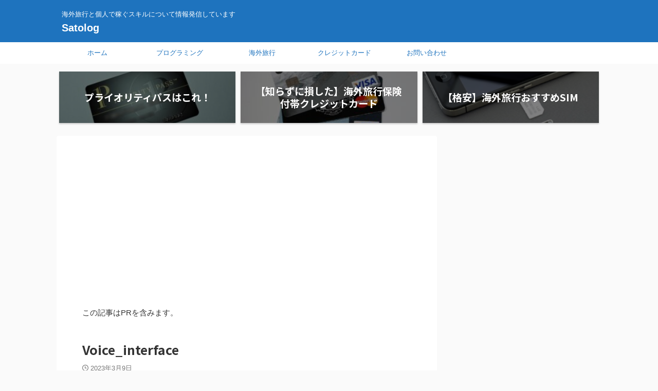

--- FILE ---
content_type: text/html; charset=UTF-8
request_url: https://satrip-go.com/voice_interface/
body_size: 20885
content:

<!DOCTYPE html>
<!--[if lt IE 7]>
<html class="ie6" dir="ltr" lang="ja" prefix="og: https://ogp.me/ns#"> <![endif]-->
<!--[if IE 7]>
<html class="i7" dir="ltr" lang="ja" prefix="og: https://ogp.me/ns#"> <![endif]-->
<!--[if IE 8]>
<html class="ie" dir="ltr" lang="ja" prefix="og: https://ogp.me/ns#"> <![endif]-->
<!--[if gt IE 8]><!-->
<html dir="ltr" lang="ja" prefix="og: https://ogp.me/ns#" class="s-navi-search-overlay ">
	<!--<![endif]-->
	<head prefix="og: http://ogp.me/ns# fb: http://ogp.me/ns/fb# article: http://ogp.me/ns/article#">
				<meta charset="UTF-8" >
		<meta name="viewport" content="width=device-width,initial-scale=1.0,user-scalable=no,viewport-fit=cover">
		<meta name="format-detection" content="telephone=no" >
		<meta name="referrer" content="no-referrer-when-downgrade"/>

					<meta name="robots" content="noindex,follow">
		
		<link rel="alternate" type="application/rss+xml" title="Satolog RSS Feed" href="https://satrip-go.com/feed/" />
		<link rel="pingback" href="https://satrip-go.com/xmlrpc.php" >
		<!--[if lt IE 9]>
		<script src="https://satrip-go.com/wp-content/themes/affinger/js/html5shiv.js"></script>
		<![endif]-->
					<style>img:is([sizes="auto" i], [sizes^="auto," i]) { contain-intrinsic-size: 3000px 1500px }</style>
	
		<!-- All in One SEO 4.8.2 - aioseo.com -->
	<meta name="robots" content="max-image-preview:large" />
	<meta name="author" content="satoru"/>
	<meta name="google-site-verification" content="google-site-verification=h99sQ4qiyvg01aSV55Km8rxF3W14fV8jupoibABeF3c" />
	<link rel="canonical" href="https://satrip-go.com/voice_interface/" />
	<meta name="generator" content="All in One SEO (AIOSEO) 4.8.2" />
		<meta property="og:locale" content="ja_JP" />
		<meta property="og:site_name" content="Hello Trip" />
		<meta property="og:type" content="article" />
		<meta property="og:title" content="Voice_interface | Satolog" />
		<meta property="og:url" content="https://satrip-go.com/voice_interface/" />
		<meta property="og:image" content="https://satrip-go.com/wp-content/uploads/2020/04/1854874-1.png" />
		<meta property="og:image:secure_url" content="https://satrip-go.com/wp-content/uploads/2020/04/1854874-1.png" />
		<meta property="og:image:width" content="1026" />
		<meta property="og:image:height" content="335" />
		<meta property="article:published_time" content="2023-03-09T13:04:23+00:00" />
		<meta property="article:modified_time" content="2023-03-09T13:04:23+00:00" />
		<meta name="twitter:card" content="summary" />
		<meta name="twitter:site" content="@satolog0908" />
		<meta name="twitter:title" content="Voice_interface | Satolog" />
		<meta name="twitter:creator" content="@satolog0908" />
		<meta name="twitter:image" content="https://satrip-go.com/wp-content/uploads/2020/04/1854874-1.png" />
		<script type="application/ld+json" class="aioseo-schema">
			{"@context":"https:\/\/schema.org","@graph":[{"@type":"BreadcrumbList","@id":"https:\/\/satrip-go.com\/voice_interface\/#breadcrumblist","itemListElement":[{"@type":"ListItem","@id":"https:\/\/satrip-go.com\/#listItem","position":1,"name":"\u5bb6","item":"https:\/\/satrip-go.com\/","nextItem":{"@type":"ListItem","@id":"https:\/\/satrip-go.com\/voice_interface\/#listItem","name":"Voice_interface"}},{"@type":"ListItem","@id":"https:\/\/satrip-go.com\/voice_interface\/#listItem","position":2,"name":"Voice_interface","previousItem":{"@type":"ListItem","@id":"https:\/\/satrip-go.com\/#listItem","name":"\u5bb6"}}]},{"@type":"ItemPage","@id":"https:\/\/satrip-go.com\/voice_interface\/#itempage","url":"https:\/\/satrip-go.com\/voice_interface\/","name":"Voice_interface | Satolog","inLanguage":"ja","isPartOf":{"@id":"https:\/\/satrip-go.com\/#website"},"breadcrumb":{"@id":"https:\/\/satrip-go.com\/voice_interface\/#breadcrumblist"},"author":{"@id":"https:\/\/satrip-go.com\/author\/satoru\/#author"},"creator":{"@id":"https:\/\/satrip-go.com\/author\/satoru\/#author"},"datePublished":"2023-03-09T22:04:23+09:00","dateModified":"2023-03-09T22:04:23+09:00"},{"@type":"Organization","@id":"https:\/\/satrip-go.com\/#organization","name":"Satolog","description":"\u6d77\u5916\u65c5\u884c\u3068\u500b\u4eba\u3067\u7a3c\u3050\u30b9\u30ad\u30eb\u306b\u3064\u3044\u3066\u60c5\u5831\u767a\u4fe1\u3057\u3066\u3044\u307e\u3059","url":"https:\/\/satrip-go.com\/","sameAs":["https:\/\/twitter.com\/satolog0908"]},{"@type":"Person","@id":"https:\/\/satrip-go.com\/author\/satoru\/#author","url":"https:\/\/satrip-go.com\/author\/satoru\/","name":"satoru","image":{"@type":"ImageObject","@id":"https:\/\/satrip-go.com\/voice_interface\/#authorImage","url":"https:\/\/satrip-go.com\/wp-content\/uploads\/2023\/04\/IMG_7907-100x100.jpeg","width":96,"height":96,"caption":"satoru"}},{"@type":"WebSite","@id":"https:\/\/satrip-go.com\/#website","url":"https:\/\/satrip-go.com\/","name":"Satolog","description":"\u6d77\u5916\u65c5\u884c\u3068\u500b\u4eba\u3067\u7a3c\u3050\u30b9\u30ad\u30eb\u306b\u3064\u3044\u3066\u60c5\u5831\u767a\u4fe1\u3057\u3066\u3044\u307e\u3059","inLanguage":"ja","publisher":{"@id":"https:\/\/satrip-go.com\/#organization"}}]}
		</script>
		<!-- All in One SEO -->

<title>Voice_interface | Satolog</title>
<link rel='dns-prefetch' href='//ajax.googleapis.com' />
		<!-- This site uses the Google Analytics by MonsterInsights plugin v9.5.3 - Using Analytics tracking - https://www.monsterinsights.com/ -->
							<script src="//www.googletagmanager.com/gtag/js?id=G-ZG8XZLHKEW"  data-cfasync="false" data-wpfc-render="false" type="text/javascript" async></script>
			<script data-cfasync="false" data-wpfc-render="false" type="text/javascript">
				var mi_version = '9.5.3';
				var mi_track_user = true;
				var mi_no_track_reason = '';
								var MonsterInsightsDefaultLocations = {"page_location":"https:\/\/satrip-go.com\/voice_interface\/"};
				if ( typeof MonsterInsightsPrivacyGuardFilter === 'function' ) {
					var MonsterInsightsLocations = (typeof MonsterInsightsExcludeQuery === 'object') ? MonsterInsightsPrivacyGuardFilter( MonsterInsightsExcludeQuery ) : MonsterInsightsPrivacyGuardFilter( MonsterInsightsDefaultLocations );
				} else {
					var MonsterInsightsLocations = (typeof MonsterInsightsExcludeQuery === 'object') ? MonsterInsightsExcludeQuery : MonsterInsightsDefaultLocations;
				}

								var disableStrs = [
										'ga-disable-G-ZG8XZLHKEW',
									];

				/* Function to detect opted out users */
				function __gtagTrackerIsOptedOut() {
					for (var index = 0; index < disableStrs.length; index++) {
						if (document.cookie.indexOf(disableStrs[index] + '=true') > -1) {
							return true;
						}
					}

					return false;
				}

				/* Disable tracking if the opt-out cookie exists. */
				if (__gtagTrackerIsOptedOut()) {
					for (var index = 0; index < disableStrs.length; index++) {
						window[disableStrs[index]] = true;
					}
				}

				/* Opt-out function */
				function __gtagTrackerOptout() {
					for (var index = 0; index < disableStrs.length; index++) {
						document.cookie = disableStrs[index] + '=true; expires=Thu, 31 Dec 2099 23:59:59 UTC; path=/';
						window[disableStrs[index]] = true;
					}
				}

				if ('undefined' === typeof gaOptout) {
					function gaOptout() {
						__gtagTrackerOptout();
					}
				}
								window.dataLayer = window.dataLayer || [];

				window.MonsterInsightsDualTracker = {
					helpers: {},
					trackers: {},
				};
				if (mi_track_user) {
					function __gtagDataLayer() {
						dataLayer.push(arguments);
					}

					function __gtagTracker(type, name, parameters) {
						if (!parameters) {
							parameters = {};
						}

						if (parameters.send_to) {
							__gtagDataLayer.apply(null, arguments);
							return;
						}

						if (type === 'event') {
														parameters.send_to = monsterinsights_frontend.v4_id;
							var hookName = name;
							if (typeof parameters['event_category'] !== 'undefined') {
								hookName = parameters['event_category'] + ':' + name;
							}

							if (typeof MonsterInsightsDualTracker.trackers[hookName] !== 'undefined') {
								MonsterInsightsDualTracker.trackers[hookName](parameters);
							} else {
								__gtagDataLayer('event', name, parameters);
							}
							
						} else {
							__gtagDataLayer.apply(null, arguments);
						}
					}

					__gtagTracker('js', new Date());
					__gtagTracker('set', {
						'developer_id.dZGIzZG': true,
											});
					if ( MonsterInsightsLocations.page_location ) {
						__gtagTracker('set', MonsterInsightsLocations);
					}
										__gtagTracker('config', 'G-ZG8XZLHKEW', {"forceSSL":"true","link_attribution":"true"} );
															window.gtag = __gtagTracker;										(function () {
						/* https://developers.google.com/analytics/devguides/collection/analyticsjs/ */
						/* ga and __gaTracker compatibility shim. */
						var noopfn = function () {
							return null;
						};
						var newtracker = function () {
							return new Tracker();
						};
						var Tracker = function () {
							return null;
						};
						var p = Tracker.prototype;
						p.get = noopfn;
						p.set = noopfn;
						p.send = function () {
							var args = Array.prototype.slice.call(arguments);
							args.unshift('send');
							__gaTracker.apply(null, args);
						};
						var __gaTracker = function () {
							var len = arguments.length;
							if (len === 0) {
								return;
							}
							var f = arguments[len - 1];
							if (typeof f !== 'object' || f === null || typeof f.hitCallback !== 'function') {
								if ('send' === arguments[0]) {
									var hitConverted, hitObject = false, action;
									if ('event' === arguments[1]) {
										if ('undefined' !== typeof arguments[3]) {
											hitObject = {
												'eventAction': arguments[3],
												'eventCategory': arguments[2],
												'eventLabel': arguments[4],
												'value': arguments[5] ? arguments[5] : 1,
											}
										}
									}
									if ('pageview' === arguments[1]) {
										if ('undefined' !== typeof arguments[2]) {
											hitObject = {
												'eventAction': 'page_view',
												'page_path': arguments[2],
											}
										}
									}
									if (typeof arguments[2] === 'object') {
										hitObject = arguments[2];
									}
									if (typeof arguments[5] === 'object') {
										Object.assign(hitObject, arguments[5]);
									}
									if ('undefined' !== typeof arguments[1].hitType) {
										hitObject = arguments[1];
										if ('pageview' === hitObject.hitType) {
											hitObject.eventAction = 'page_view';
										}
									}
									if (hitObject) {
										action = 'timing' === arguments[1].hitType ? 'timing_complete' : hitObject.eventAction;
										hitConverted = mapArgs(hitObject);
										__gtagTracker('event', action, hitConverted);
									}
								}
								return;
							}

							function mapArgs(args) {
								var arg, hit = {};
								var gaMap = {
									'eventCategory': 'event_category',
									'eventAction': 'event_action',
									'eventLabel': 'event_label',
									'eventValue': 'event_value',
									'nonInteraction': 'non_interaction',
									'timingCategory': 'event_category',
									'timingVar': 'name',
									'timingValue': 'value',
									'timingLabel': 'event_label',
									'page': 'page_path',
									'location': 'page_location',
									'title': 'page_title',
									'referrer' : 'page_referrer',
								};
								for (arg in args) {
																		if (!(!args.hasOwnProperty(arg) || !gaMap.hasOwnProperty(arg))) {
										hit[gaMap[arg]] = args[arg];
									} else {
										hit[arg] = args[arg];
									}
								}
								return hit;
							}

							try {
								f.hitCallback();
							} catch (ex) {
							}
						};
						__gaTracker.create = newtracker;
						__gaTracker.getByName = newtracker;
						__gaTracker.getAll = function () {
							return [];
						};
						__gaTracker.remove = noopfn;
						__gaTracker.loaded = true;
						window['__gaTracker'] = __gaTracker;
					})();
									} else {
										console.log("");
					(function () {
						function __gtagTracker() {
							return null;
						}

						window['__gtagTracker'] = __gtagTracker;
						window['gtag'] = __gtagTracker;
					})();
									}
			</script>
				<!-- / Google Analytics by MonsterInsights -->
		<script type="text/javascript">
/* <![CDATA[ */
window._wpemojiSettings = {"baseUrl":"https:\/\/s.w.org\/images\/core\/emoji\/15.1.0\/72x72\/","ext":".png","svgUrl":"https:\/\/s.w.org\/images\/core\/emoji\/15.1.0\/svg\/","svgExt":".svg","source":{"concatemoji":"https:\/\/satrip-go.com\/wp-includes\/js\/wp-emoji-release.min.js?ver=6.8.1"}};
/*! This file is auto-generated */
!function(i,n){var o,s,e;function c(e){try{var t={supportTests:e,timestamp:(new Date).valueOf()};sessionStorage.setItem(o,JSON.stringify(t))}catch(e){}}function p(e,t,n){e.clearRect(0,0,e.canvas.width,e.canvas.height),e.fillText(t,0,0);var t=new Uint32Array(e.getImageData(0,0,e.canvas.width,e.canvas.height).data),r=(e.clearRect(0,0,e.canvas.width,e.canvas.height),e.fillText(n,0,0),new Uint32Array(e.getImageData(0,0,e.canvas.width,e.canvas.height).data));return t.every(function(e,t){return e===r[t]})}function u(e,t,n){switch(t){case"flag":return n(e,"\ud83c\udff3\ufe0f\u200d\u26a7\ufe0f","\ud83c\udff3\ufe0f\u200b\u26a7\ufe0f")?!1:!n(e,"\ud83c\uddfa\ud83c\uddf3","\ud83c\uddfa\u200b\ud83c\uddf3")&&!n(e,"\ud83c\udff4\udb40\udc67\udb40\udc62\udb40\udc65\udb40\udc6e\udb40\udc67\udb40\udc7f","\ud83c\udff4\u200b\udb40\udc67\u200b\udb40\udc62\u200b\udb40\udc65\u200b\udb40\udc6e\u200b\udb40\udc67\u200b\udb40\udc7f");case"emoji":return!n(e,"\ud83d\udc26\u200d\ud83d\udd25","\ud83d\udc26\u200b\ud83d\udd25")}return!1}function f(e,t,n){var r="undefined"!=typeof WorkerGlobalScope&&self instanceof WorkerGlobalScope?new OffscreenCanvas(300,150):i.createElement("canvas"),a=r.getContext("2d",{willReadFrequently:!0}),o=(a.textBaseline="top",a.font="600 32px Arial",{});return e.forEach(function(e){o[e]=t(a,e,n)}),o}function t(e){var t=i.createElement("script");t.src=e,t.defer=!0,i.head.appendChild(t)}"undefined"!=typeof Promise&&(o="wpEmojiSettingsSupports",s=["flag","emoji"],n.supports={everything:!0,everythingExceptFlag:!0},e=new Promise(function(e){i.addEventListener("DOMContentLoaded",e,{once:!0})}),new Promise(function(t){var n=function(){try{var e=JSON.parse(sessionStorage.getItem(o));if("object"==typeof e&&"number"==typeof e.timestamp&&(new Date).valueOf()<e.timestamp+604800&&"object"==typeof e.supportTests)return e.supportTests}catch(e){}return null}();if(!n){if("undefined"!=typeof Worker&&"undefined"!=typeof OffscreenCanvas&&"undefined"!=typeof URL&&URL.createObjectURL&&"undefined"!=typeof Blob)try{var e="postMessage("+f.toString()+"("+[JSON.stringify(s),u.toString(),p.toString()].join(",")+"));",r=new Blob([e],{type:"text/javascript"}),a=new Worker(URL.createObjectURL(r),{name:"wpTestEmojiSupports"});return void(a.onmessage=function(e){c(n=e.data),a.terminate(),t(n)})}catch(e){}c(n=f(s,u,p))}t(n)}).then(function(e){for(var t in e)n.supports[t]=e[t],n.supports.everything=n.supports.everything&&n.supports[t],"flag"!==t&&(n.supports.everythingExceptFlag=n.supports.everythingExceptFlag&&n.supports[t]);n.supports.everythingExceptFlag=n.supports.everythingExceptFlag&&!n.supports.flag,n.DOMReady=!1,n.readyCallback=function(){n.DOMReady=!0}}).then(function(){return e}).then(function(){var e;n.supports.everything||(n.readyCallback(),(e=n.source||{}).concatemoji?t(e.concatemoji):e.wpemoji&&e.twemoji&&(t(e.twemoji),t(e.wpemoji)))}))}((window,document),window._wpemojiSettings);
/* ]]> */
</script>
<style id='wp-emoji-styles-inline-css' type='text/css'>

	img.wp-smiley, img.emoji {
		display: inline !important;
		border: none !important;
		box-shadow: none !important;
		height: 1em !important;
		width: 1em !important;
		margin: 0 0.07em !important;
		vertical-align: -0.1em !important;
		background: none !important;
		padding: 0 !important;
	}
</style>
<link rel='stylesheet' id='wp-block-library-css' href='https://satrip-go.com/wp-includes/css/dist/block-library/style.min.css?ver=6.8.1' type='text/css' media='all' />
<style id='classic-theme-styles-inline-css' type='text/css'>
/*! This file is auto-generated */
.wp-block-button__link{color:#fff;background-color:#32373c;border-radius:9999px;box-shadow:none;text-decoration:none;padding:calc(.667em + 2px) calc(1.333em + 2px);font-size:1.125em}.wp-block-file__button{background:#32373c;color:#fff;text-decoration:none}
</style>
<style id='global-styles-inline-css' type='text/css'>
:root{--wp--preset--aspect-ratio--square: 1;--wp--preset--aspect-ratio--4-3: 4/3;--wp--preset--aspect-ratio--3-4: 3/4;--wp--preset--aspect-ratio--3-2: 3/2;--wp--preset--aspect-ratio--2-3: 2/3;--wp--preset--aspect-ratio--16-9: 16/9;--wp--preset--aspect-ratio--9-16: 9/16;--wp--preset--color--black: #000000;--wp--preset--color--cyan-bluish-gray: #abb8c3;--wp--preset--color--white: #ffffff;--wp--preset--color--pale-pink: #f78da7;--wp--preset--color--vivid-red: #cf2e2e;--wp--preset--color--luminous-vivid-orange: #ff6900;--wp--preset--color--luminous-vivid-amber: #fcb900;--wp--preset--color--light-green-cyan: #eefaff;--wp--preset--color--vivid-green-cyan: #00d084;--wp--preset--color--pale-cyan-blue: #8ed1fc;--wp--preset--color--vivid-cyan-blue: #0693e3;--wp--preset--color--vivid-purple: #9b51e0;--wp--preset--color--soft-red: #e92f3d;--wp--preset--color--light-grayish-red: #fdf0f2;--wp--preset--color--vivid-yellow: #ffc107;--wp--preset--color--very-pale-yellow: #fffde7;--wp--preset--color--very-light-gray: #fafafa;--wp--preset--color--very-dark-gray: #313131;--wp--preset--color--original-color-a: #43a047;--wp--preset--color--original-color-b: #795548;--wp--preset--color--original-color-c: #ec407a;--wp--preset--color--original-color-d: #9e9d24;--wp--preset--gradient--vivid-cyan-blue-to-vivid-purple: linear-gradient(135deg,rgba(6,147,227,1) 0%,rgb(155,81,224) 100%);--wp--preset--gradient--light-green-cyan-to-vivid-green-cyan: linear-gradient(135deg,rgb(122,220,180) 0%,rgb(0,208,130) 100%);--wp--preset--gradient--luminous-vivid-amber-to-luminous-vivid-orange: linear-gradient(135deg,rgba(252,185,0,1) 0%,rgba(255,105,0,1) 100%);--wp--preset--gradient--luminous-vivid-orange-to-vivid-red: linear-gradient(135deg,rgba(255,105,0,1) 0%,rgb(207,46,46) 100%);--wp--preset--gradient--very-light-gray-to-cyan-bluish-gray: linear-gradient(135deg,rgb(238,238,238) 0%,rgb(169,184,195) 100%);--wp--preset--gradient--cool-to-warm-spectrum: linear-gradient(135deg,rgb(74,234,220) 0%,rgb(151,120,209) 20%,rgb(207,42,186) 40%,rgb(238,44,130) 60%,rgb(251,105,98) 80%,rgb(254,248,76) 100%);--wp--preset--gradient--blush-light-purple: linear-gradient(135deg,rgb(255,206,236) 0%,rgb(152,150,240) 100%);--wp--preset--gradient--blush-bordeaux: linear-gradient(135deg,rgb(254,205,165) 0%,rgb(254,45,45) 50%,rgb(107,0,62) 100%);--wp--preset--gradient--luminous-dusk: linear-gradient(135deg,rgb(255,203,112) 0%,rgb(199,81,192) 50%,rgb(65,88,208) 100%);--wp--preset--gradient--pale-ocean: linear-gradient(135deg,rgb(255,245,203) 0%,rgb(182,227,212) 50%,rgb(51,167,181) 100%);--wp--preset--gradient--electric-grass: linear-gradient(135deg,rgb(202,248,128) 0%,rgb(113,206,126) 100%);--wp--preset--gradient--midnight: linear-gradient(135deg,rgb(2,3,129) 0%,rgb(40,116,252) 100%);--wp--preset--font-size--small: .8em;--wp--preset--font-size--medium: 20px;--wp--preset--font-size--large: 1.5em;--wp--preset--font-size--x-large: 42px;--wp--preset--font-size--st-regular: 1em;--wp--preset--font-size--huge: 3em;--wp--preset--spacing--20: 0.44rem;--wp--preset--spacing--30: 0.67rem;--wp--preset--spacing--40: 1rem;--wp--preset--spacing--50: 1.5rem;--wp--preset--spacing--60: 2.25rem;--wp--preset--spacing--70: 3.38rem;--wp--preset--spacing--80: 5.06rem;--wp--preset--shadow--natural: 6px 6px 9px rgba(0, 0, 0, 0.2);--wp--preset--shadow--deep: 12px 12px 50px rgba(0, 0, 0, 0.4);--wp--preset--shadow--sharp: 6px 6px 0px rgba(0, 0, 0, 0.2);--wp--preset--shadow--outlined: 6px 6px 0px -3px rgba(255, 255, 255, 1), 6px 6px rgba(0, 0, 0, 1);--wp--preset--shadow--crisp: 6px 6px 0px rgba(0, 0, 0, 1);}:where(.is-layout-flex){gap: 0.5em;}:where(.is-layout-grid){gap: 0.5em;}body .is-layout-flex{display: flex;}.is-layout-flex{flex-wrap: wrap;align-items: center;}.is-layout-flex > :is(*, div){margin: 0;}body .is-layout-grid{display: grid;}.is-layout-grid > :is(*, div){margin: 0;}:where(.wp-block-columns.is-layout-flex){gap: 2em;}:where(.wp-block-columns.is-layout-grid){gap: 2em;}:where(.wp-block-post-template.is-layout-flex){gap: 1.25em;}:where(.wp-block-post-template.is-layout-grid){gap: 1.25em;}.has-black-color{color: var(--wp--preset--color--black) !important;}.has-cyan-bluish-gray-color{color: var(--wp--preset--color--cyan-bluish-gray) !important;}.has-white-color{color: var(--wp--preset--color--white) !important;}.has-pale-pink-color{color: var(--wp--preset--color--pale-pink) !important;}.has-vivid-red-color{color: var(--wp--preset--color--vivid-red) !important;}.has-luminous-vivid-orange-color{color: var(--wp--preset--color--luminous-vivid-orange) !important;}.has-luminous-vivid-amber-color{color: var(--wp--preset--color--luminous-vivid-amber) !important;}.has-light-green-cyan-color{color: var(--wp--preset--color--light-green-cyan) !important;}.has-vivid-green-cyan-color{color: var(--wp--preset--color--vivid-green-cyan) !important;}.has-pale-cyan-blue-color{color: var(--wp--preset--color--pale-cyan-blue) !important;}.has-vivid-cyan-blue-color{color: var(--wp--preset--color--vivid-cyan-blue) !important;}.has-vivid-purple-color{color: var(--wp--preset--color--vivid-purple) !important;}.has-black-background-color{background-color: var(--wp--preset--color--black) !important;}.has-cyan-bluish-gray-background-color{background-color: var(--wp--preset--color--cyan-bluish-gray) !important;}.has-white-background-color{background-color: var(--wp--preset--color--white) !important;}.has-pale-pink-background-color{background-color: var(--wp--preset--color--pale-pink) !important;}.has-vivid-red-background-color{background-color: var(--wp--preset--color--vivid-red) !important;}.has-luminous-vivid-orange-background-color{background-color: var(--wp--preset--color--luminous-vivid-orange) !important;}.has-luminous-vivid-amber-background-color{background-color: var(--wp--preset--color--luminous-vivid-amber) !important;}.has-light-green-cyan-background-color{background-color: var(--wp--preset--color--light-green-cyan) !important;}.has-vivid-green-cyan-background-color{background-color: var(--wp--preset--color--vivid-green-cyan) !important;}.has-pale-cyan-blue-background-color{background-color: var(--wp--preset--color--pale-cyan-blue) !important;}.has-vivid-cyan-blue-background-color{background-color: var(--wp--preset--color--vivid-cyan-blue) !important;}.has-vivid-purple-background-color{background-color: var(--wp--preset--color--vivid-purple) !important;}.has-black-border-color{border-color: var(--wp--preset--color--black) !important;}.has-cyan-bluish-gray-border-color{border-color: var(--wp--preset--color--cyan-bluish-gray) !important;}.has-white-border-color{border-color: var(--wp--preset--color--white) !important;}.has-pale-pink-border-color{border-color: var(--wp--preset--color--pale-pink) !important;}.has-vivid-red-border-color{border-color: var(--wp--preset--color--vivid-red) !important;}.has-luminous-vivid-orange-border-color{border-color: var(--wp--preset--color--luminous-vivid-orange) !important;}.has-luminous-vivid-amber-border-color{border-color: var(--wp--preset--color--luminous-vivid-amber) !important;}.has-light-green-cyan-border-color{border-color: var(--wp--preset--color--light-green-cyan) !important;}.has-vivid-green-cyan-border-color{border-color: var(--wp--preset--color--vivid-green-cyan) !important;}.has-pale-cyan-blue-border-color{border-color: var(--wp--preset--color--pale-cyan-blue) !important;}.has-vivid-cyan-blue-border-color{border-color: var(--wp--preset--color--vivid-cyan-blue) !important;}.has-vivid-purple-border-color{border-color: var(--wp--preset--color--vivid-purple) !important;}.has-vivid-cyan-blue-to-vivid-purple-gradient-background{background: var(--wp--preset--gradient--vivid-cyan-blue-to-vivid-purple) !important;}.has-light-green-cyan-to-vivid-green-cyan-gradient-background{background: var(--wp--preset--gradient--light-green-cyan-to-vivid-green-cyan) !important;}.has-luminous-vivid-amber-to-luminous-vivid-orange-gradient-background{background: var(--wp--preset--gradient--luminous-vivid-amber-to-luminous-vivid-orange) !important;}.has-luminous-vivid-orange-to-vivid-red-gradient-background{background: var(--wp--preset--gradient--luminous-vivid-orange-to-vivid-red) !important;}.has-very-light-gray-to-cyan-bluish-gray-gradient-background{background: var(--wp--preset--gradient--very-light-gray-to-cyan-bluish-gray) !important;}.has-cool-to-warm-spectrum-gradient-background{background: var(--wp--preset--gradient--cool-to-warm-spectrum) !important;}.has-blush-light-purple-gradient-background{background: var(--wp--preset--gradient--blush-light-purple) !important;}.has-blush-bordeaux-gradient-background{background: var(--wp--preset--gradient--blush-bordeaux) !important;}.has-luminous-dusk-gradient-background{background: var(--wp--preset--gradient--luminous-dusk) !important;}.has-pale-ocean-gradient-background{background: var(--wp--preset--gradient--pale-ocean) !important;}.has-electric-grass-gradient-background{background: var(--wp--preset--gradient--electric-grass) !important;}.has-midnight-gradient-background{background: var(--wp--preset--gradient--midnight) !important;}.has-small-font-size{font-size: var(--wp--preset--font-size--small) !important;}.has-medium-font-size{font-size: var(--wp--preset--font-size--medium) !important;}.has-large-font-size{font-size: var(--wp--preset--font-size--large) !important;}.has-x-large-font-size{font-size: var(--wp--preset--font-size--x-large) !important;}
:where(.wp-block-post-template.is-layout-flex){gap: 1.25em;}:where(.wp-block-post-template.is-layout-grid){gap: 1.25em;}
:where(.wp-block-columns.is-layout-flex){gap: 2em;}:where(.wp-block-columns.is-layout-grid){gap: 2em;}
:root :where(.wp-block-pullquote){font-size: 1.5em;line-height: 1.6;}
</style>
<link rel='stylesheet' id='contact-form-7-css' href='https://satrip-go.com/wp-content/plugins/contact-form-7/includes/css/styles.css?ver=6.0.6' type='text/css' media='all' />
<link rel='stylesheet' id='ppress-frontend-css' href='https://satrip-go.com/wp-content/plugins/wp-user-avatar/assets/css/frontend.min.css?ver=4.15.25' type='text/css' media='all' />
<link rel='stylesheet' id='ppress-flatpickr-css' href='https://satrip-go.com/wp-content/plugins/wp-user-avatar/assets/flatpickr/flatpickr.min.css?ver=4.15.25' type='text/css' media='all' />
<link rel='stylesheet' id='ppress-select2-css' href='https://satrip-go.com/wp-content/plugins/wp-user-avatar/assets/select2/select2.min.css?ver=6.8.1' type='text/css' media='all' />
<link rel='stylesheet' id='normalize-css' href='https://satrip-go.com/wp-content/themes/affinger/css/normalize.css?ver=1.5.9' type='text/css' media='all' />
<link rel='stylesheet' id='st_svg-css' href='https://satrip-go.com/wp-content/themes/affinger/st_svg/style.css?ver=6.8.1' type='text/css' media='all' />
<link rel='stylesheet' id='slick-css' href='https://satrip-go.com/wp-content/themes/affinger/vendor/slick/slick.css?ver=1.8.0' type='text/css' media='all' />
<link rel='stylesheet' id='slick-theme-css' href='https://satrip-go.com/wp-content/themes/affinger/vendor/slick/slick-theme.css?ver=1.8.0' type='text/css' media='all' />
<link rel='stylesheet' id='fonts-googleapis-notosansjp-css' href='//fonts.googleapis.com/css?family=Noto+Sans+JP%3A400%2C700&#038;display=swap&#038;subset=japanese&#038;ver=6.8.1' type='text/css' media='all' />
<link rel='stylesheet' id='style-css' href='https://satrip-go.com/wp-content/themes/affinger/style.css?ver=6.8.1' type='text/css' media='all' />
<link rel='stylesheet' id='child-style-css' href='https://satrip-go.com/wp-content/themes/affinger-child/style.css?ver=6.8.1' type='text/css' media='all' />
<link rel='stylesheet' id='single-css' href='https://satrip-go.com/wp-content/themes/affinger/st-rankcss.php' type='text/css' media='all' />
<style id='akismet-widget-style-inline-css' type='text/css'>

			.a-stats {
				--akismet-color-mid-green: #357b49;
				--akismet-color-white: #fff;
				--akismet-color-light-grey: #f6f7f7;

				max-width: 350px;
				width: auto;
			}

			.a-stats * {
				all: unset;
				box-sizing: border-box;
			}

			.a-stats strong {
				font-weight: 600;
			}

			.a-stats a.a-stats__link,
			.a-stats a.a-stats__link:visited,
			.a-stats a.a-stats__link:active {
				background: var(--akismet-color-mid-green);
				border: none;
				box-shadow: none;
				border-radius: 8px;
				color: var(--akismet-color-white);
				cursor: pointer;
				display: block;
				font-family: -apple-system, BlinkMacSystemFont, 'Segoe UI', 'Roboto', 'Oxygen-Sans', 'Ubuntu', 'Cantarell', 'Helvetica Neue', sans-serif;
				font-weight: 500;
				padding: 12px;
				text-align: center;
				text-decoration: none;
				transition: all 0.2s ease;
			}

			/* Extra specificity to deal with TwentyTwentyOne focus style */
			.widget .a-stats a.a-stats__link:focus {
				background: var(--akismet-color-mid-green);
				color: var(--akismet-color-white);
				text-decoration: none;
			}

			.a-stats a.a-stats__link:hover {
				filter: brightness(110%);
				box-shadow: 0 4px 12px rgba(0, 0, 0, 0.06), 0 0 2px rgba(0, 0, 0, 0.16);
			}

			.a-stats .count {
				color: var(--akismet-color-white);
				display: block;
				font-size: 1.5em;
				line-height: 1.4;
				padding: 0 13px;
				white-space: nowrap;
			}
		
</style>
<link rel='stylesheet' id='st-themecss-css' href='https://satrip-go.com/wp-content/themes/affinger/st-themecss-loader.php?ver=6.8.1' type='text/css' media='all' />
<script type="text/javascript" src="https://satrip-go.com/wp-content/plugins/google-analytics-for-wordpress/assets/js/frontend-gtag.min.js?ver=9.5.3" id="monsterinsights-frontend-script-js" async="async" data-wp-strategy="async"></script>
<script data-cfasync="false" data-wpfc-render="false" type="text/javascript" id='monsterinsights-frontend-script-js-extra'>/* <![CDATA[ */
var monsterinsights_frontend = {"js_events_tracking":"true","download_extensions":"doc,pdf,ppt,zip,xls,docx,pptx,xlsx","inbound_paths":"[{\"path\":\"\\\/go\\\/\",\"label\":\"affiliate\"},{\"path\":\"\\\/recommend\\\/\",\"label\":\"affiliate\"}]","home_url":"https:\/\/satrip-go.com","hash_tracking":"false","v4_id":"G-ZG8XZLHKEW"};/* ]]> */
</script>
<script type="text/javascript" src="//ajax.googleapis.com/ajax/libs/jquery/1.11.3/jquery.min.js?ver=1.11.3" id="jquery-js"></script>
<script type="text/javascript" src="https://satrip-go.com/wp-content/plugins/wp-user-avatar/assets/flatpickr/flatpickr.min.js?ver=4.15.25" id="ppress-flatpickr-js"></script>
<script type="text/javascript" src="https://satrip-go.com/wp-content/plugins/wp-user-avatar/assets/select2/select2.min.js?ver=4.15.25" id="ppress-select2-js"></script>
<link rel="https://api.w.org/" href="https://satrip-go.com/wp-json/" /><link rel="alternate" title="JSON" type="application/json" href="https://satrip-go.com/wp-json/wp/v2/media/1303" /><link rel='shortlink' href='https://satrip-go.com/?p=1303' />
<link rel="alternate" title="oEmbed (JSON)" type="application/json+oembed" href="https://satrip-go.com/wp-json/oembed/1.0/embed?url=https%3A%2F%2Fsatrip-go.com%2Fvoice_interface%2F" />
<link rel="alternate" title="oEmbed (XML)" type="text/xml+oembed" href="https://satrip-go.com/wp-json/oembed/1.0/embed?url=https%3A%2F%2Fsatrip-go.com%2Fvoice_interface%2F&#038;format=xml" />
<script data-ad-client="ca-pub-4435908695929786" async src="https://pagead2.googlesyndication.com/pagead/js/adsbygoogle.js"></script>
<!-- airalosim -->
<meta name='impact-site-verification' value='3841107b-ea00-4f9a-a802-9a82e550bbbb'>		
<!-- OGP -->

<meta property="og:type" content="article">
<meta property="og:title" content="Voice_interface">
<meta property="og:url" content="https://satrip-go.com/voice_interface/">
<meta property="og:description" content="">
<meta property="og:site_name" content="Satolog">
<meta property="og:image" content="https://satrip-go.com/wp-content/uploads/2023/03/Voice_interface-300x174.png">


	<meta property="article:published_time" content="2023-03-09T22:04:23+09:00" />
		<meta property="article:author" content="Satoru" />

<!-- /OGP -->
		


<script>
	(function (window, document, $, undefined) {
		'use strict';

		var SlideBox = (function () {
			/**
			 * @param $element
			 *
			 * @constructor
			 */
			function SlideBox($element) {
				this._$element = $element;
			}

			SlideBox.prototype.$content = function () {
				return this._$element.find('[data-st-slidebox-content]');
			};

			SlideBox.prototype.$toggle = function () {
				return this._$element.find('[data-st-slidebox-toggle]');
			};

			SlideBox.prototype.$icon = function () {
				return this._$element.find('[data-st-slidebox-icon]');
			};

			SlideBox.prototype.$text = function () {
				return this._$element.find('[data-st-slidebox-text]');
			};

			SlideBox.prototype.is_expanded = function () {
				return !!(this._$element.filter('[data-st-slidebox-expanded="true"]').length);
			};

			SlideBox.prototype.expand = function () {
				var self = this;

				this.$content().slideDown()
					.promise()
					.then(function () {
						var $icon = self.$icon();
						var $text = self.$text();

						$icon.removeClass($icon.attr('data-st-slidebox-icon-collapsed'))
							.addClass($icon.attr('data-st-slidebox-icon-expanded'))

						$text.text($text.attr('data-st-slidebox-text-expanded'))

						self._$element.removeClass('is-collapsed')
							.addClass('is-expanded');

						self._$element.attr('data-st-slidebox-expanded', 'true');
					});
			};

			SlideBox.prototype.collapse = function () {
				var self = this;

				this.$content().slideUp()
					.promise()
					.then(function () {
						var $icon = self.$icon();
						var $text = self.$text();

						$icon.removeClass($icon.attr('data-st-slidebox-icon-expanded'))
							.addClass($icon.attr('data-st-slidebox-icon-collapsed'))

						$text.text($text.attr('data-st-slidebox-text-collapsed'))

						self._$element.removeClass('is-expanded')
							.addClass('is-collapsed');

						self._$element.attr('data-st-slidebox-expanded', 'false');
					});
			};

			SlideBox.prototype.toggle = function () {
				if (this.is_expanded()) {
					this.collapse();
				} else {
					this.expand();
				}
			};

			SlideBox.prototype.add_event_listeners = function () {
				var self = this;

				this.$toggle().on('click', function (event) {
					self.toggle();
				});
			};

			SlideBox.prototype.initialize = function () {
				this.add_event_listeners();
			};

			return SlideBox;
		}());

		function on_ready() {
			var slideBoxes = [];

			$('[data-st-slidebox]').each(function () {
				var $element = $(this);
				var slideBox = new SlideBox($element);

				slideBoxes.push(slideBox);

				slideBox.initialize();
			});

			return slideBoxes;
		}

		$(on_ready);
	}(window, window.document, jQuery));
</script>


<script>
	(function (window, document, $, undefined) {
		'use strict';

		$(function(){
			/* 第一階層のみの目次にクラスを挿入 */
			$("#toc_container:not(:has(ul ul))").addClass("only-toc");
			/* アコーディオンメニュー内のカテゴリーにクラス追加 */
			$(".st-ac-box ul:has(.cat-item)").each(function(){
				$(this).addClass("st-ac-cat");
			});
		});
	}(window, window.document, jQuery));
</script>

<script>
	(function (window, document, $, undefined) {
		'use strict';

		$(function(){
									$('.st-star').parent('.rankh4').css('padding-bottom','5px'); // スターがある場合のランキング見出し調整
		});
	}(window, window.document, jQuery));
</script>



	<script>
		(function (window, document, $, undefined) {
			'use strict';

			$(function() {
				$('.is-style-st-paragraph-kaiwa').wrapInner('<span class="st-paragraph-kaiwa-text">');
			});
		}(window, window.document, jQuery));
	</script>

	<script>
		(function (window, document, $, undefined) {
			'use strict';

			$(function() {
				$('.is-style-st-paragraph-kaiwa-b').wrapInner('<span class="st-paragraph-kaiwa-text">');
			});
		}(window, window.document, jQuery));
	</script>

<script>
	/* Gutenbergスタイルを調整 */
	(function (window, document, $, undefined) {
		'use strict';

		$(function() {
			$( '[class^="is-style-st-paragraph-"],[class*=" is-style-st-paragraph-"]' ).wrapInner( '<span class="st-noflex"></span>' );
		});
	}(window, window.document, jQuery));
</script>



			</head>
	<body class="attachment wp-singular attachment-template-default single single-attachment postid-1303 attachmentid-1303 attachment-png wp-theme-affinger wp-child-theme-affinger-child not-front-page" >
				<div id="st-ami">
				<div id="wrapper" class="" ontouchstart="">
				<div id="wrapper-in">

					

<header id="">
	<div id="header-full">
		<div id="headbox-bg">
			<div id="headbox">

					<nav id="s-navi" class="pcnone" data-st-nav data-st-nav-type="normal">
		<dl class="acordion is-active" data-st-nav-primary>
			<dt class="trigger">
				<p class="acordion_button"><span class="op op-menu"><i class="st-fa st-svg-menu"></i></span></p>

				
									<div id="st-mobile-logo"></div>
				
				<!-- 追加メニュー -->
				
				<!-- 追加メニュー2 -->
				
			</dt>

			<dd class="acordion_tree">
				<div class="acordion_tree_content">

					
					<div class="menu-%e3%83%8a%e3%83%93%e3%82%b2%e3%83%bc%e3%82%b7%e3%83%a7%e3%83%b3%e3%83%a1%e3%83%8b%e3%83%a5%e3%83%bc-container"><ul id="menu-%e3%83%8a%e3%83%93%e3%82%b2%e3%83%bc%e3%82%b7%e3%83%a7%e3%83%b3%e3%83%a1%e3%83%8b%e3%83%a5%e3%83%bc" class="menu"><li id="menu-item-344" class="menu-item menu-item-type-custom menu-item-object-custom menu-item-home menu-item-344"><a href="https://satrip-go.com/"><span class="menu-item-label">ホーム</span></a></li>
<li id="menu-item-947" class="menu-item menu-item-type-taxonomy menu-item-object-category menu-item-947"><a href="https://satrip-go.com/category/%e3%83%97%e3%83%ad%e3%82%b0%e3%83%a9%e3%83%9f%e3%83%b3%e3%82%b0/"><span class="menu-item-label">プログラミング</span></a></li>
<li id="menu-item-901" class="menu-item menu-item-type-taxonomy menu-item-object-category menu-item-has-children menu-item-901"><a href="https://satrip-go.com/category/%e6%b5%b7%e5%a4%96%e6%97%85%e8%a1%8c/"><span class="menu-item-label">海外旅行</span></a>
<ul class="sub-menu">
	<li id="menu-item-333" class="menu-item menu-item-type-taxonomy menu-item-object-category menu-item-333"><a href="https://satrip-go.com/category/%e3%82%a2%e3%82%b8%e3%82%a2/"><span class="menu-item-label">アジア</span></a></li>
	<li id="menu-item-335" class="menu-item menu-item-type-taxonomy menu-item-object-category menu-item-335"><a href="https://satrip-go.com/category/%e3%83%a8%e3%83%bc%e3%83%ad%e3%83%83%e3%83%91/"><span class="menu-item-label">ヨーロッパ</span></a></li>
	<li id="menu-item-897" class="menu-item menu-item-type-taxonomy menu-item-object-category menu-item-897"><a href="https://satrip-go.com/category/%e6%a0%bc%e5%ae%89%e8%88%aa%e7%a9%ba%e5%88%b8/"><span class="menu-item-label">格安航空券</span></a></li>
</ul>
</li>
<li id="menu-item-896" class="menu-item menu-item-type-taxonomy menu-item-object-category menu-item-896"><a href="https://satrip-go.com/category/%e3%82%af%e3%83%ac%e3%82%b8%e3%83%83%e3%83%88%e3%82%ab%e3%83%bc%e3%83%89/"><span class="menu-item-label">クレジットカード</span></a></li>
<li id="menu-item-338" class="menu-item menu-item-type-post_type menu-item-object-page menu-item-338"><a href="https://satrip-go.com/%e3%81%8a%e5%95%8f%e3%81%84%e5%90%88%e3%82%8f%e3%81%9b/"><span class="menu-item-label">お問い合わせ</span></a></li>
</ul></div>
					<div class="clear"></div>

					
				</div>
			</dd>

					</dl>

					</nav>

									<div id="header-l">
						
						<div id="st-text-logo">
							
    
		
			<!-- キャプション -->
			
				          		 	 <p class="descr sitenametop">
           		     	海外旅行と個人で稼ぐスキルについて情報発信しています           			 </p>
				
			
			<!-- ロゴ又はブログ名 -->
			          		  <p class="sitename"><a href="https://satrip-go.com/">
              		                  		    Satolog               		           		  </a></p>
        				<!-- ロゴ又はブログ名ここまで -->

		
	
						</div>
					</div><!-- /#header-l -->
				
				<div id="header-r" class="smanone">
					
				</div><!-- /#header-r -->

			</div><!-- /#headbox -->
		</div><!-- /#headbox-bg clearfix -->

		
		
		
		
			

			<div id="gazou-wide">
					<div id="st-menubox">
			<div id="st-menuwide">
				<nav class="smanone clearfix"><ul id="menu-%e3%83%8a%e3%83%93%e3%82%b2%e3%83%bc%e3%82%b7%e3%83%a7%e3%83%b3%e3%83%a1%e3%83%8b%e3%83%a5%e3%83%bc-1" class="menu"><li class="menu-item menu-item-type-custom menu-item-object-custom menu-item-home menu-item-344"><a href="https://satrip-go.com/">ホーム</a></li>
<li class="menu-item menu-item-type-taxonomy menu-item-object-category menu-item-947"><a href="https://satrip-go.com/category/%e3%83%97%e3%83%ad%e3%82%b0%e3%83%a9%e3%83%9f%e3%83%b3%e3%82%b0/">プログラミング</a></li>
<li class="menu-item menu-item-type-taxonomy menu-item-object-category menu-item-has-children menu-item-901"><a href="https://satrip-go.com/category/%e6%b5%b7%e5%a4%96%e6%97%85%e8%a1%8c/">海外旅行</a>
<ul class="sub-menu">
	<li class="menu-item menu-item-type-taxonomy menu-item-object-category menu-item-333"><a href="https://satrip-go.com/category/%e3%82%a2%e3%82%b8%e3%82%a2/">アジア</a></li>
	<li class="menu-item menu-item-type-taxonomy menu-item-object-category menu-item-335"><a href="https://satrip-go.com/category/%e3%83%a8%e3%83%bc%e3%83%ad%e3%83%83%e3%83%91/">ヨーロッパ</a></li>
	<li class="menu-item menu-item-type-taxonomy menu-item-object-category menu-item-897"><a href="https://satrip-go.com/category/%e6%a0%bc%e5%ae%89%e8%88%aa%e7%a9%ba%e5%88%b8/">格安航空券</a></li>
</ul>
</li>
<li class="menu-item menu-item-type-taxonomy menu-item-object-category menu-item-896"><a href="https://satrip-go.com/category/%e3%82%af%e3%83%ac%e3%82%b8%e3%83%83%e3%83%88%e3%82%ab%e3%83%bc%e3%83%89/">クレジットカード</a></li>
<li class="menu-item menu-item-type-post_type menu-item-object-page menu-item-338"><a href="https://satrip-go.com/%e3%81%8a%e5%95%8f%e3%81%84%e5%90%88%e3%82%8f%e3%81%9b/">お問い合わせ</a></li>
</ul></nav>			</div>
		</div>
										<div id="st-headerbox">
						<div id="st-header">
						</div>
					</div>
									</div>
		
	</div><!-- #header-full -->

	



		<div id="st-header-cardlink-wrapper">
		<ul id="st-header-cardlink" class="st-cardlink-column-d st-cardlink-column-3">
							
														
					<li class="st-cardlink-card has-bg has-link is-darkable"
						style="background-image: url(https://satrip-go.com/wp-content/uploads/2024/02/priority_pass-300x225.jpg);">
													<a class="st-cardlink-card-link" href="https://satrip-go.com/prioritypass/">
								<div class="st-cardlink-card-text">
									プライオリティパスはこれ！								</div>
							</a>
											</li>
				
							
														
					<li class="st-cardlink-card has-bg has-link is-darkable"
						style="background-image: url(https://satrip-go.com/wp-content/uploads/2024/02/credit-card3-300x225.jpg);">
													<a class="st-cardlink-card-link" href="https://satrip-go.com/creditcard-travelinsurance/">
								<div class="st-cardlink-card-text">
									【知らずに損した】海外旅行保険付帯クレジットカード								</div>
							</a>
											</li>
				
							
														
					<li class="st-cardlink-card has-bg has-link is-darkable"
						style="background-image: url(https://satrip-go.com/wp-content/uploads/2023/07/image-1-300x219.png);">
													<a class="st-cardlink-card-link" href="https://satrip-go.com/simcard/">
								<div class="st-cardlink-card-text">
									【格安】海外旅行おすすめSIM								</div>
							</a>
											</li>
				
					</ul>
	</div>


</header>

					<div id="content-w">

						
						
	
			<div id="st-header-post-under-box" class="st-header-post-no-data "
		     style="">
			<div class="st-dark-cover">
							</div>
		</div>
	
<div id="content" class="clearfix">
	<div id="contentInner">
		<main>
			<article>
														<div id="post-1303" class="post st-custom post-1303 attachment type-attachment status-inherit hentry">
				
					
					
																		<div id="block-6" class="st-widgets-box post-widgets-top widget_block"><script async src="https://pagead2.googlesyndication.com/pagead/js/adsbygoogle.js?client=ca-pub-4435908695929786"
     crossorigin="anonymous"></script>
<!-- ディスプレイ広告 -->
<ins class="adsbygoogle"
     style="display:block"
     data-ad-client="ca-pub-4435908695929786"
     data-ad-slot="1922455405"
     data-ad-format="auto"
     data-full-width-responsive="true"></ins>
<script>
     (adsbygoogle = window.adsbygoogle || []).push({});
</script></div><div id="block-8" class="st-widgets-box post-widgets-top widget_block widget_text">
<p>この記事はPRを含みます。</p>
</div>											
					<!--ぱんくず -->
										<!--/ ぱんくず -->

					<!--ループ開始 -->
															
																									<p class="st-catgroup">
																							</p>
						
						<h1 class="entry-title">Voice_interface</h1>

						
	<div class="blogbox ">
		<p><span class="kdate">
								<i class="st-fa st-svg-clock-o"></i><time class="updated" datetime="2023-03-09T22:04:23+0900">2023年3月9日</time>
						</span></p>
	</div>
					
					
					
					<div class="mainbox">
						<div id="nocopy" ><!-- コピー禁止エリアここから -->
																						
							
							
							<div class="entry-content">
								<p class="attachment"><a href='https://satrip-go.com/wp-content/uploads/2023/03/Voice_interface.png'><img decoding="async" width="300" height="174" src="https://satrip-go.com/wp-content/uploads/2023/03/Voice_interface-300x174.png" class="attachment-medium size-medium" alt="" srcset="https://satrip-go.com/wp-content/uploads/2023/03/Voice_interface-300x174.png 300w, https://satrip-go.com/wp-content/uploads/2023/03/Voice_interface-768x446.png 768w, https://satrip-go.com/wp-content/uploads/2023/03/Voice_interface.png 895w" sizes="(max-width: 300px) 100vw, 300px" /></a></p>
							</div>
						</div><!-- コピー禁止エリアここまで -->

												
					<div class="adbox">
				
							
	
									<div style="padding-top:10px;">
						
		
	
					</div>
							</div>
			

																					<div id="block-7" class="st-widgets-box post-widgets-bottom widget_block"><script async src="https://pagead2.googlesyndication.com/pagead/js/adsbygoogle.js?client=ca-pub-4435908695929786"
     crossorigin="anonymous"></script>
<!-- ディスプレイ広告 -->
<ins class="adsbygoogle"
     style="display:block"
     data-ad-client="ca-pub-4435908695929786"
     data-ad-slot="1922455405"
     data-ad-format="auto"
     data-full-width-responsive="true"></ins>
<script>
     (adsbygoogle = window.adsbygoogle || []).push({});
</script></div>													
					</div><!-- .mainboxここまで -->

																
					
					
	
	<div class="sns st-sns-singular">
	<ul class="clearfix">
					<!--ツイートボタン-->
			<li class="twitter">
			<a rel="nofollow" onclick="window.open('//twitter.com/intent/tweet?url=https%3A%2F%2Fsatrip-go.com%2Fvoice_interface%2F&text=Voice_interface&tw_p=tweetbutton', '', 'width=500,height=450'); return false;" title="twitter"><i class="st-fa st-svg-twitter"></i><span class="snstext " >Twitter</span></a>
			</li>
		
					<!--シェアボタン-->
			<li class="facebook">
			<a href="//www.facebook.com/sharer.php?src=bm&u=https%3A%2F%2Fsatrip-go.com%2Fvoice_interface%2F&t=Voice_interface" target="_blank" rel="nofollow noopener" title="facebook"><i class="st-fa st-svg-facebook"></i><span class="snstext " >Share</span>
			</a>
			</li>
		
					<!--ポケットボタン-->
			<li class="pocket">
			<a rel="nofollow" onclick="window.open('//getpocket.com/edit?url=https%3A%2F%2Fsatrip-go.com%2Fvoice_interface%2F&title=Voice_interface', '', 'width=500,height=350'); return false;" title="pocket"><i class="st-fa st-svg-get-pocket"></i><span class="snstext " >Pocket</span></a></li>
		
					<!--はてブボタン-->
			<li class="hatebu">
				<a href="//b.hatena.ne.jp/entry/https://satrip-go.com/voice_interface/" class="hatena-bookmark-button" data-hatena-bookmark-layout="simple" title="Voice_interface" rel="nofollow" title="hatenabookmark"><i class="st-fa st-svg-hateb"></i><span class="snstext " >Hatena</span>
				</a><script type="text/javascript" src="//b.st-hatena.com/js/bookmark_button.js" charset="utf-8" async="async"></script>

			</li>
		
		
					<!--LINEボタン-->
			<li class="line">
			<a href="//line.me/R/msg/text/?Voice_interface%0Ahttps%3A%2F%2Fsatrip-go.com%2Fvoice_interface%2F" target="_blank" rel="nofollow noopener" title="line"><i class="st-fa st-svg-line" aria-hidden="true"></i><span class="snstext" >LINE</span></a>
			</li>
		
		
					<!--URLコピーボタン-->
			<li class="share-copy">
			<a href="#" rel="nofollow" data-st-copy-text="Voice_interface / https://satrip-go.com/voice_interface/" title="urlcopy"><i class="st-fa st-svg-clipboard"></i><span class="snstext" >URLコピー</span></a>
			</li>
		
	</ul>

	</div>

											
<div class="kanren pop-box ">
					<p class="p-entry-t"><span class="p-entry">よく読まれている記事</span></p>
	
	
						
			
				<dl class="clearfix">
					<dt class="poprank">
						<a href="https://satrip-go.com/prioritypass/">
							
																	<img width="150" height="150" src="https://satrip-go.com/wp-content/uploads/2025/04/IMG_1580-scaled-e1745067536608-150x150.jpg" class="attachment-st_thumb150 size-st_thumb150 wp-post-image" alt="" decoding="async" srcset="https://satrip-go.com/wp-content/uploads/2025/04/IMG_1580-scaled-e1745067536608-150x150.jpg 150w, https://satrip-go.com/wp-content/uploads/2025/04/IMG_1580-scaled-e1745067536608-100x100.jpg 100w" sizes="(max-width: 150px) 100vw, 150px" />								
													</a>

													<span class="poprank-no">1</span>
											</dt>
					<dd>
						<h5 class="popular-t"><a href="https://satrip-go.com/prioritypass/">【年会費最安のプライオリティパス】楽天プレミアムカードの改悪と代替カードを紹介</a></h5>

						
	<div class="smanone st-excerpt">
		<p>海外旅行に行く人はラウンジを利用するために楽天プレミアムカードに付帯しているプライオリティパスを利用している人も多いのではないでしょうか。そのプライオリティについて改悪が発表されいました。改悪内容と年 ... </p>
	</div>
					</dd>
				</dl>

															
			
				<dl class="clearfix">
					<dt class="poprank">
						<a href="https://satrip-go.com/simcard/">
							
																	<img width="150" height="150" src="https://satrip-go.com/wp-content/uploads/2023/07/image-1-150x150.png" class="attachment-st_thumb150 size-st_thumb150 wp-post-image" alt="" decoding="async" srcset="https://satrip-go.com/wp-content/uploads/2023/07/image-1-150x150.png 150w, https://satrip-go.com/wp-content/uploads/2023/07/image-1-100x100.png 100w" sizes="(max-width: 150px) 100vw, 150px" />								
													</a>

													<span class="poprank-no">2</span>
											</dt>
					<dd>
						<h5 class="popular-t"><a href="https://satrip-go.com/simcard/">【知らないと損】2025年海外旅行SIMカードはこれ！</a></h5>

						
	<div class="smanone st-excerpt">
		<p>海外旅行や海外出張ででネットが使えなかったら、かなり不安ですよね。 現地でGoogleマップが使えないと目的地へ行くことが大変ですし、LINEやSNSを使えないと友人や家族と連絡を取れないし、現地で情 ... </p>
	</div>
					</dd>
				</dl>

															
			
				<dl class="clearfix">
					<dt class="poprank">
						<a href="https://satrip-go.com/creditcard-travelinsurance/">
							
																	<img width="150" height="150" src="https://satrip-go.com/wp-content/uploads/2020/04/photo-1500759285222-a95626b934cb-150x150.jpeg" class="attachment-st_thumb150 size-st_thumb150 wp-post-image" alt="" decoding="async" srcset="https://satrip-go.com/wp-content/uploads/2020/04/photo-1500759285222-a95626b934cb-150x150.jpeg 150w, https://satrip-go.com/wp-content/uploads/2020/04/photo-1500759285222-a95626b934cb-100x100.jpeg 100w" sizes="(max-width: 150px) 100vw, 150px" />								
													</a>

													<span class="poprank-no">3</span>
											</dt>
					<dd>
						<h5 class="popular-t"><a href="https://satrip-go.com/creditcard-travelinsurance/">【知らずに損した】年会費無料のおすすめ海外旅行保険付帯クレジットカード４選＋注意点</a></h5>

						
	<div class="smanone st-excerpt">
		<p>海外旅行に行く場合、旅行保険に加入して行くと思いますが1回で数千円かかる上に滞在日数や旅行先によってはさらに料金が高くなります。 海外旅行ってお金がかかるのに保険にまでお金かけたくないという方は多いと ... </p>
	</div>
					</dd>
				</dl>

															
			
				<dl class="clearfix">
					<dt class="poprank">
						<a href="https://satrip-go.com/blog-start/">
							
																	<img width="150" height="150" src="https://satrip-go.com/wp-content/uploads/2020/05/programming2-1-150x150.png" class="attachment-st_thumb150 size-st_thumb150 wp-post-image" alt="" decoding="async" srcset="https://satrip-go.com/wp-content/uploads/2020/05/programming2-1-150x150.png 150w, https://satrip-go.com/wp-content/uploads/2020/05/programming2-1-100x100.png 100w" sizes="(max-width: 150px) 100vw, 150px" />								
													</a>

													<span class="poprank-no">4</span>
											</dt>
					<dd>
						<h5 class="popular-t"><a href="https://satrip-go.com/blog-start/">【画像で解説】ブログの始め方</a></h5>

						
	<div class="smanone st-excerpt">
		<p>ブログで副業を始めたい！ でもブログを始めるのは設定とか難しそう、、 始め方が分からないし、、 そう感じている人も多いはず。 この記事で分かること WordPressのブログ歴３年半の私がシンプルに分 ... </p>
	</div>
					</dd>
				</dl>

															
			
				<dl class="clearfix">
					<dt class="poprank">
						<a href="https://satrip-go.com/webdesign-stepup/">
							
																	<img width="150" height="150" src="https://satrip-go.com/wp-content/uploads/2020/05/programming1-150x150.png" class="attachment-st_thumb150 size-st_thumb150 wp-post-image" alt="" decoding="async" srcset="https://satrip-go.com/wp-content/uploads/2020/05/programming1-150x150.png 150w, https://satrip-go.com/wp-content/uploads/2020/05/programming1-100x100.png 100w" sizes="(max-width: 150px) 100vw, 150px" />								
													</a>

													<span class="poprank-no">5</span>
											</dt>
					<dd>
						<h5 class="popular-t"><a href="https://satrip-go.com/webdesign-stepup/">【営業方法公開！】未経験から副業Web制作で月２０万円稼ぐまで</a></h5>

						
	<div class="smanone st-excerpt">
		<p>Web制作で副業したい人 未経験から副業でWeb制作で稼ぎたいけど、何から始めたらいいか分からない。勉強しても稼げるようになるのか不安。どうやって稼いだらいいの？ こういった質問にお答えします。 本記 ... </p>
	</div>
					</dd>
				</dl>

															
			
				<dl class="clearfix">
					<dt class="poprank">
						<a href="https://satrip-go.com/programming-freetrial/">
							
																	<img width="150" height="150" src="https://satrip-go.com/wp-content/uploads/2020/05/question3-150x150.png" class="attachment-st_thumb150 size-st_thumb150 wp-post-image" alt="" decoding="async" srcset="https://satrip-go.com/wp-content/uploads/2020/05/question3-150x150.png 150w, https://satrip-go.com/wp-content/uploads/2020/05/question3-100x100.png 100w" sizes="(max-width: 150px) 100vw, 150px" />								
													</a>

													<span class="poprank-no">6</span>
											</dt>
					<dd>
						<h5 class="popular-t"><a href="https://satrip-go.com/programming-freetrial/">【裏技あり】無料体験ができるおすすめプログラミングスクール３社＋上手な活用方法紹介</a></h5>

						
	<div class="smanone st-excerpt">
		<p>プログラミングスクールを探している人 プログラミング スクールに通いたいけど、どこのプログラミングスクールがいいのだろう？ 無料体験に参加したいけど、何となく不安だな〜。 プログラミングスクールへ行き ... </p>
	</div>
					</dd>
				</dl>

															
			
				<dl class="clearfix">
					<dt class="poprank">
						<a href="https://satrip-go.com/programming-learnimg/">
							
																	<img width="150" height="150" src="https://satrip-go.com/wp-content/uploads/2020/05/question1-150x150.png" class="attachment-st_thumb150 size-st_thumb150 wp-post-image" alt="" decoding="async" srcset="https://satrip-go.com/wp-content/uploads/2020/05/question1-150x150.png 150w, https://satrip-go.com/wp-content/uploads/2020/05/question1-100x100.png 100w" sizes="(max-width: 150px) 100vw, 150px" />								
													</a>

													<span class="poprank-no">7</span>
											</dt>
					<dd>
						<h5 class="popular-t"><a href="https://satrip-go.com/programming-learnimg/">【挫折しにくい】初心者におすすめプログラミング 勉強方法【働きながら独学も可能】</a></h5>

						
	<div class="smanone st-excerpt">
		<p>プログラミングの勉強したいけど、どんな勉強方法があるのかな？独学で勉強することは難しい？働きながらだけど勉強できるのかな？ プログラミングを勉強したいという人の中には、このような悩みを抱えている人も多 ... </p>
	</div>
					</dd>
				</dl>

												
	</div>

											<p class="tagst">
							<i class="st-fa st-svg-folder-open-o" aria-hidden="true"></i>-<br/>
													</p>
					
					<aside>
						<p class="author" style="display:none;"><a href="https://satrip-go.com/author/satoru/" title="satoru" class="vcard author"><span class="fn">author</span></a></p>
																		<!--ループ終了-->

																					<hr class="hrcss">

<div id="comments">
	
		<div id="respond" class="comment-respond">
		<h3 id="reply-title" class="comment-reply-title">comment <small><a rel="nofollow" id="cancel-comment-reply-link" href="/voice_interface/#respond" style="display:none;">コメントをキャンセル</a></small></h3><form action="https://satrip-go.com/wp-comments-post.php" method="post" id="commentform" class="comment-form"><p class="comment-notes"><span id="email-notes">メールアドレスが公開されることはありません。</span> <span class="required-field-message"><span class="required">※</span> が付いている欄は必須項目です</span></p><p class="comment-form-comment"><label for="comment">コメント <span class="required">※</span></label> <textarea id="comment" name="comment" cols="45" rows="8" maxlength="65525" required="required"></textarea></p><p class="comment-form-author"><label for="author">名前 <span class="required">※</span></label> <input id="author" name="author" type="text" value="" size="30" maxlength="245" autocomplete="name" required="required" /></p>
<p class="comment-form-email"><label for="email">メール <span class="required">※</span></label> <input id="email" name="email" type="text" value="" size="30" maxlength="100" aria-describedby="email-notes" autocomplete="email" required="required" /></p>
<p class="comment-form-url"><label for="url">サイト</label> <input id="url" name="url" type="text" value="" size="30" maxlength="200" autocomplete="url" /></p>
<p class="comment-form-cookies-consent"><input id="wp-comment-cookies-consent" name="wp-comment-cookies-consent" type="checkbox" value="yes" /> <label for="wp-comment-cookies-consent">次回のコメントで使用するためブラウザーに自分の名前、メールアドレス、サイトを保存する。</label></p>
<p class="form-submit"><input name="submit" type="submit" id="submit" class="submit" value="送信" /> <input type='hidden' name='comment_post_ID' value='1303' id='comment_post_ID' />
<input type='hidden' name='comment_parent' id='comment_parent' value='0' />
</p><p style="display: none;"><input type="hidden" id="akismet_comment_nonce" name="akismet_comment_nonce" value="54a2190ca8" /></p><p style="display: none !important;" class="akismet-fields-container" data-prefix="ak_"><label>&#916;<textarea name="ak_hp_textarea" cols="45" rows="8" maxlength="100"></textarea></label><input type="hidden" id="ak_js_1" name="ak_js" value="218"/><script>document.getElementById( "ak_js_1" ).setAttribute( "value", ( new Date() ).getTime() );</script></p></form>	</div><!-- #respond -->
	<p class="akismet_comment_form_privacy_notice">このサイトはスパムを低減するために Akismet を使っています。<a href="https://akismet.com/privacy/" target="_blank" rel="nofollow noopener">コメントデータの処理方法の詳細はこちらをご覧ください</a>。</p></div>


<!-- END singer -->
													
						<!--関連記事-->
						
	
	<h4 class="point"><span class="point-in">関連記事</span></h4>

	
<div class="kanren" data-st-load-more-content
     data-st-load-more-id="16e5f7a4-8f14-4bdc-a8c4-18cb507d366c">
			
			
						
			<dl class="clearfix">
				<dt><a href="https://satrip-go.com/malta-buss/">
						
															<img width="150" height="100" src="https://satrip-go.com/wp-content/uploads/2020/02/Malta-Public-transport.jpg" class="attachment-st_thumb150 size-st_thumb150 wp-post-image" alt="" decoding="async" srcset="https://satrip-go.com/wp-content/uploads/2020/02/Malta-Public-transport.jpg 750w, https://satrip-go.com/wp-content/uploads/2020/02/Malta-Public-transport-300x200.jpg 300w" sizes="(max-width: 150px) 100vw, 150px" />							
											</a></dt>
				<dd>
					
	
	<p class="st-catgroup itiran-category">
		<a href="https://satrip-go.com/category/%e3%83%a8%e3%83%bc%e3%83%ad%e3%83%83%e3%83%91/" title="View all posts in ヨーロッパ" rel="category tag"><span class="catname st-catid3">ヨーロッパ</span></a>	</p>

					<h5 class="kanren-t">
						<a href="https://satrip-go.com/malta-buss/">これで完璧！マルタの観光地へのバス路線・料金・所要時間をまとめました。</a>
					</h5>

						<div class="st-excerpt smanone">
		<p>マルタには電車がないため、個人で移動する場合はバスかタクシーか船になります。ヨーロッパの中では物価が高くないとはいえ、毎回タクシーで移動すると費用もかさみます。また船では移動範囲が限られます。 旅費を ... </p>
	</div>

					
				</dd>
			</dl>
		
			
						
			<dl class="clearfix">
				<dt><a href="https://satrip-go.com/%e3%80%90%e6%82%b2%e5%a0%b1%e3%80%912019%e5%b9%b4%e3%83%9f%e3%83%a3%e3%83%b3%e3%83%9e%e3%83%bc%e3%83%90%e3%82%ac%e3%83%b3%e3%81%ae%e3%83%91%e3%82%b4%e3%83%80%e3%81%af%e7%99%bb%e3%82%8c%e3%81%aa/">
						
															<img width="150" height="100" src="https://satrip-go.com/wp-content/uploads/2019/12/IMG_6003.jpg" class="attachment-st_thumb150 size-st_thumb150 wp-post-image" alt="" decoding="async" srcset="https://satrip-go.com/wp-content/uploads/2019/12/IMG_6003.jpg 6000w, https://satrip-go.com/wp-content/uploads/2019/12/IMG_6003-300x200.jpg 300w, https://satrip-go.com/wp-content/uploads/2019/12/IMG_6003-768x512.jpg 768w, https://satrip-go.com/wp-content/uploads/2019/12/IMG_6003-1024x683.jpg 1024w" sizes="(max-width: 150px) 100vw, 150px" />							
											</a></dt>
				<dd>
					
	
	<p class="st-catgroup itiran-category">
		<a href="https://satrip-go.com/category/%e3%82%a2%e3%82%b8%e3%82%a2/" title="View all posts in アジア" rel="category tag"><span class="catname st-catid2">アジア</span></a>	</p>

					<h5 class="kanren-t">
						<a href="https://satrip-go.com/%e3%80%90%e6%82%b2%e5%a0%b1%e3%80%912019%e5%b9%b4%e3%83%9f%e3%83%a3%e3%83%b3%e3%83%9e%e3%83%bc%e3%83%90%e3%82%ac%e3%83%b3%e3%81%ae%e3%83%91%e3%82%b4%e3%83%80%e3%81%af%e7%99%bb%e3%82%8c%e3%81%aa/">【悲報】2019年ミャンマーバガンのパゴダは登れない？朝日と気球を見るならここ！</a>
					</h5>

						<div class="st-excerpt smanone">
		<p>バガンについて ミャンマー連邦共和国の中央部に位置するバガン(パガン)は、約3000基の仏塔(パゴダ)が点在している世界三大仏教遺跡の１つです。 2019年に世界遺産にも選ばれ、今後ますます注目が集ま ... </p>
	</div>

					
				</dd>
			</dl>
		
			
						
			<dl class="clearfix">
				<dt><a href="https://satrip-go.com/%e3%80%90%e6%bf%80%e5%ae%89%e3%82%bf%e3%82%a4%e6%96%99%e7%90%86%e3%80%91%e8%a1%9b%e7%94%9f%e9%9d%a2%e3%82%82%e5%ae%89%e5%bf%83%ef%bc%81%e3%83%90%e3%83%b3%e3%82%b3%e3%82%af%e3%81%ae%e3%83%95%e3%83%bc/">
						
															<img width="150" height="113" src="https://satrip-go.com/wp-content/uploads/2019/09/IMG_5906.jpg" class="attachment-st_thumb150 size-st_thumb150 wp-post-image" alt="" decoding="async" srcset="https://satrip-go.com/wp-content/uploads/2019/09/IMG_5906.jpg 4032w, https://satrip-go.com/wp-content/uploads/2019/09/IMG_5906-300x225.jpg 300w, https://satrip-go.com/wp-content/uploads/2019/09/IMG_5906-768x576.jpg 768w, https://satrip-go.com/wp-content/uploads/2019/09/IMG_5906-1024x768.jpg 1024w" sizes="(max-width: 150px) 100vw, 150px" />							
											</a></dt>
				<dd>
					
	
	<p class="st-catgroup itiran-category">
		<a href="https://satrip-go.com/category/%e3%82%a2%e3%82%b8%e3%82%a2/" title="View all posts in アジア" rel="category tag"><span class="catname st-catid2">アジア</span></a>	</p>

					<h5 class="kanren-t">
						<a href="https://satrip-go.com/%e3%80%90%e6%bf%80%e5%ae%89%e3%82%bf%e3%82%a4%e6%96%99%e7%90%86%e3%80%91%e8%a1%9b%e7%94%9f%e9%9d%a2%e3%82%82%e5%ae%89%e5%bf%83%ef%bc%81%e3%83%90%e3%83%b3%e3%82%b3%e3%82%af%e3%81%ae%e3%83%95%e3%83%bc/">【激安タイ料理】衛生面も安心！バンコクのフードコートはコスパ抜群</a>
					</h5>

						<div class="st-excerpt smanone">
		<p>現地での食事は海外旅行の楽しみの一つですよね。 安くて美味しい現地の料理が食べたいけど、屋台で食べるのは衛生面が心配になりませんか？ そんなあなたにコスパ抜群で美味しい現地の料理が食べられるバンコクの ... </p>
	</div>

					
				</dd>
			</dl>
		
			
						
			<dl class="clearfix">
				<dt><a href="https://satrip-go.com/blog-start/">
						
															<img width="150" height="150" src="https://satrip-go.com/wp-content/uploads/2020/05/programming2-1-150x150.png" class="attachment-st_thumb150 size-st_thumb150 wp-post-image" alt="" decoding="async" srcset="https://satrip-go.com/wp-content/uploads/2020/05/programming2-1-150x150.png 150w, https://satrip-go.com/wp-content/uploads/2020/05/programming2-1-100x100.png 100w" sizes="(max-width: 150px) 100vw, 150px" />							
											</a></dt>
				<dd>
					
	
	<p class="st-catgroup itiran-category">
		<a href="https://satrip-go.com/category/%e3%83%96%e3%83%ad%e3%82%b0/" title="View all posts in ブログ" rel="category tag"><span class="catname st-catid11">ブログ</span></a>	</p>

					<h5 class="kanren-t">
						<a href="https://satrip-go.com/blog-start/">【画像で解説】ブログの始め方</a>
					</h5>

						<div class="st-excerpt smanone">
		<p>ブログで副業を始めたい！ でもブログを始めるのは設定とか難しそう、、 始め方が分からないし、、 そう感じている人も多いはず。 この記事で分かること WordPressのブログ歴３年半の私がシンプルに分 ... </p>
	</div>

					
				</dd>
			</dl>
		
			
						
			<dl class="clearfix">
				<dt><a href="https://satrip-go.com/prioritypass/">
						
															<img width="150" height="150" src="https://satrip-go.com/wp-content/uploads/2025/04/IMG_1580-scaled-e1745067536608-150x150.jpg" class="attachment-st_thumb150 size-st_thumb150 wp-post-image" alt="" decoding="async" srcset="https://satrip-go.com/wp-content/uploads/2025/04/IMG_1580-scaled-e1745067536608-150x150.jpg 150w, https://satrip-go.com/wp-content/uploads/2025/04/IMG_1580-scaled-e1745067536608-100x100.jpg 100w" sizes="(max-width: 150px) 100vw, 150px" />							
											</a></dt>
				<dd>
					
	
	<p class="st-catgroup itiran-category">
		<a href="https://satrip-go.com/category/%e3%82%af%e3%83%ac%e3%82%b8%e3%83%83%e3%83%88%e3%82%ab%e3%83%bc%e3%83%89/" title="View all posts in クレジットカード" rel="category tag"><span class="catname st-catid6">クレジットカード</span></a> <a href="https://satrip-go.com/category/%e6%b5%b7%e5%a4%96%e6%97%85%e8%a1%8c/" title="View all posts in 海外旅行" rel="category tag"><span class="catname st-catid8">海外旅行</span></a>	</p>

					<h5 class="kanren-t">
						<a href="https://satrip-go.com/prioritypass/">【年会費最安のプライオリティパス】楽天プレミアムカードの改悪と代替カードを紹介</a>
					</h5>

						<div class="st-excerpt smanone">
		<p>海外旅行に行く人はラウンジを利用するために楽天プレミアムカードに付帯しているプライオリティパスを利用している人も多いのではないでしょうか。そのプライオリティについて改悪が発表されいました。改悪内容と年 ... </p>
	</div>

					
				</dd>
			</dl>
					</div>


						<!--ページナビ-->
						
<div class="p-navi clearfix">

	
	</div>

					</aside>

				</div>
				<!--/post-->
			</article>
		</main>
	</div>
	<!-- /#contentInner -->
	

	
			<div id="side">
			<aside>
									<div class="side-topad">
													<div id="block-13" class="side-widgets widget_block"><script async src="https://pagead2.googlesyndication.com/pagead/js/adsbygoogle.js?client=ca-pub-4435908695929786"
     crossorigin="anonymous"></script>
<!-- ディスプレイ広告 -->
<ins class="adsbygoogle"
     style="display:block"
     data-ad-client="ca-pub-4435908695929786"
     data-ad-slot="1922455405"
     data-ad-format="auto"
     data-full-width-responsive="true"></ins>
<script>
     (adsbygoogle = window.adsbygoogle || []).push({});
</script></div>											</div>
				
									<div class="kanren ">
							
			<dl class="clearfix">
				<dt><a href="https://satrip-go.com/prioritypass/">
													<img width="150" height="150" src="https://satrip-go.com/wp-content/uploads/2025/04/IMG_1580-scaled-e1745067536608-150x150.jpg" class="attachment-st_thumb150 size-st_thumb150 wp-post-image" alt="" decoding="async" srcset="https://satrip-go.com/wp-content/uploads/2025/04/IMG_1580-scaled-e1745067536608-150x150.jpg 150w, https://satrip-go.com/wp-content/uploads/2025/04/IMG_1580-scaled-e1745067536608-100x100.jpg 100w" sizes="(max-width: 150px) 100vw, 150px" />											</a></dt>
				<dd>
					
	
	<p class="st-catgroup itiran-category">
		<a href="https://satrip-go.com/category/%e3%82%af%e3%83%ac%e3%82%b8%e3%83%83%e3%83%88%e3%82%ab%e3%83%bc%e3%83%89/" title="View all posts in クレジットカード" rel="category tag"><span class="catname st-catid6">クレジットカード</span></a> <a href="https://satrip-go.com/category/%e6%b5%b7%e5%a4%96%e6%97%85%e8%a1%8c/" title="View all posts in 海外旅行" rel="category tag"><span class="catname st-catid8">海外旅行</span></a>	</p>
					<h5 class="kanren-t"><a href="https://satrip-go.com/prioritypass/">【年会費最安のプライオリティパス】楽天プレミアムカードの改悪と代替カードを紹介</a></h5>
						<div class="blog_info">
		<p>
							<i class="st-fa st-svg-refresh"></i>2025/4/22					</p>
	</div>
					
					
				</dd>
			</dl>
					
			<dl class="clearfix">
				<dt><a href="https://satrip-go.com/airasia-trouble/">
													<img width="150" height="100" src="https://satrip-go.com/wp-content/uploads/2020/03/AirAsia.jpg" class="attachment-st_thumb150 size-st_thumb150 wp-post-image" alt="" decoding="async" srcset="https://satrip-go.com/wp-content/uploads/2020/03/AirAsia.jpg 1280w, https://satrip-go.com/wp-content/uploads/2020/03/AirAsia-300x200.jpg 300w, https://satrip-go.com/wp-content/uploads/2020/03/AirAsia-1024x682.jpg 1024w, https://satrip-go.com/wp-content/uploads/2020/03/AirAsia-768x512.jpg 768w" sizes="(max-width: 150px) 100vw, 150px" />											</a></dt>
				<dd>
					
	
	<p class="st-catgroup itiran-category">
		<a href="https://satrip-go.com/category/%e3%82%a2%e3%82%b8%e3%82%a2/" title="View all posts in アジア" rel="category tag"><span class="catname st-catid2">アジア</span></a> <a href="https://satrip-go.com/category/%e6%a0%bc%e5%ae%89%e8%88%aa%e7%a9%ba%e5%88%b8/" title="View all posts in 格安航空券" rel="category tag"><span class="catname st-catid5">格安航空券</span></a> <a href="https://satrip-go.com/category/%e6%b5%b7%e5%a4%96%e6%97%85%e8%a1%8c/" title="View all posts in 海外旅行" rel="category tag"><span class="catname st-catid8">海外旅行</span></a>	</p>
					<h5 class="kanren-t"><a href="https://satrip-go.com/airasia-trouble/">【要注意！】フィリピン行きエアアジアで搭乗拒否&#x2049;︎注意点と対策を紹介</a></h5>
						<div class="blog_info">
		<p>
							<i class="st-fa st-svg-refresh"></i>2024/11/22					</p>
	</div>
					
					
				</dd>
			</dl>
					
			<dl class="clearfix">
				<dt><a href="https://satrip-go.com/simcard/">
													<img width="150" height="150" src="https://satrip-go.com/wp-content/uploads/2023/07/image-1-150x150.png" class="attachment-st_thumb150 size-st_thumb150 wp-post-image" alt="" decoding="async" srcset="https://satrip-go.com/wp-content/uploads/2023/07/image-1-150x150.png 150w, https://satrip-go.com/wp-content/uploads/2023/07/image-1-100x100.png 100w" sizes="(max-width: 150px) 100vw, 150px" />											</a></dt>
				<dd>
					
	
	<p class="st-catgroup itiran-category">
		<a href="https://satrip-go.com/category/%e3%82%a2%e3%82%b8%e3%82%a2/" title="View all posts in アジア" rel="category tag"><span class="catname st-catid2">アジア</span></a> <a href="https://satrip-go.com/category/%e3%83%a8%e3%83%bc%e3%83%ad%e3%83%83%e3%83%91/" title="View all posts in ヨーロッパ" rel="category tag"><span class="catname st-catid3">ヨーロッパ</span></a> <a href="https://satrip-go.com/category/%e6%b5%b7%e5%a4%96%e6%97%85%e8%a1%8c/" title="View all posts in 海外旅行" rel="category tag"><span class="catname st-catid8">海外旅行</span></a>	</p>
					<h5 class="kanren-t"><a href="https://satrip-go.com/simcard/">【知らないと損】2025年海外旅行SIMカードはこれ！</a></h5>
						<div class="blog_info">
		<p>
							<i class="st-fa st-svg-refresh"></i>2025/5/5					</p>
	</div>
					
					
				</dd>
			</dl>
					
			<dl class="clearfix">
				<dt><a href="https://satrip-go.com/blog-start/">
													<img width="150" height="150" src="https://satrip-go.com/wp-content/uploads/2020/05/programming2-1-150x150.png" class="attachment-st_thumb150 size-st_thumb150 wp-post-image" alt="" decoding="async" srcset="https://satrip-go.com/wp-content/uploads/2020/05/programming2-1-150x150.png 150w, https://satrip-go.com/wp-content/uploads/2020/05/programming2-1-100x100.png 100w" sizes="(max-width: 150px) 100vw, 150px" />											</a></dt>
				<dd>
					
	
	<p class="st-catgroup itiran-category">
		<a href="https://satrip-go.com/category/%e3%83%96%e3%83%ad%e3%82%b0/" title="View all posts in ブログ" rel="category tag"><span class="catname st-catid11">ブログ</span></a>	</p>
					<h5 class="kanren-t"><a href="https://satrip-go.com/blog-start/">【画像で解説】ブログの始め方</a></h5>
						<div class="blog_info">
		<p>
							<i class="st-fa st-svg-refresh"></i>2023/12/13					</p>
	</div>
					
					
				</dd>
			</dl>
					
			<dl class="clearfix">
				<dt><a href="https://satrip-go.com/webdesign-stepup/">
													<img width="150" height="150" src="https://satrip-go.com/wp-content/uploads/2020/05/programming1-150x150.png" class="attachment-st_thumb150 size-st_thumb150 wp-post-image" alt="" decoding="async" srcset="https://satrip-go.com/wp-content/uploads/2020/05/programming1-150x150.png 150w, https://satrip-go.com/wp-content/uploads/2020/05/programming1-100x100.png 100w" sizes="(max-width: 150px) 100vw, 150px" />											</a></dt>
				<dd>
					
	
	<p class="st-catgroup itiran-category">
		<a href="https://satrip-go.com/category/%e3%83%97%e3%83%ad%e3%82%b0%e3%83%a9%e3%83%9f%e3%83%b3%e3%82%b0/" title="View all posts in プログラミング" rel="category tag"><span class="catname st-catid9">プログラミング</span></a>	</p>
					<h5 class="kanren-t"><a href="https://satrip-go.com/webdesign-stepup/">【営業方法公開！】未経験から副業Web制作で月２０万円稼ぐまで</a></h5>
						<div class="blog_info">
		<p>
							<i class="st-fa st-svg-refresh"></i>2023/4/3					</p>
	</div>
					
					
				</dd>
			</dl>
					</div>
				
									<div id="mybox">
													<div id="block-4" class="side-widgets widget_block"><script async src="https://pagead2.googlesyndication.com/pagead/js/adsbygoogle.js?client=ca-pub-4435908695929786"
     crossorigin="anonymous"></script>
<!-- ディスプレイ広告 -->
<ins class="adsbygoogle"
     style="display:block"
     data-ad-client="ca-pub-4435908695929786"
     data-ad-slot="1922455405"
     data-ad-format="auto"
     data-full-width-responsive="true"></ins>
<script>
     (adsbygoogle = window.adsbygoogle || []).push({});
</script></div>											</div>
				
				<div id="scrollad">
					<div class="kanren pop-box ">
<p class="p-entry-t"><span class="p-entry">よく読まれている記事</span></p>
    
            <dl class="clearfix">
                <dt class="poprank"><a href="https://satrip-go.com/prioritypass/">
                                                   <img width="150" height="150" src="https://satrip-go.com/wp-content/uploads/2025/04/IMG_1580-scaled-e1745067536608-150x150.jpg" class="attachment-st_thumb150 size-st_thumb150 wp-post-image" alt="" decoding="async" srcset="https://satrip-go.com/wp-content/uploads/2025/04/IMG_1580-scaled-e1745067536608-150x150.jpg 150w, https://satrip-go.com/wp-content/uploads/2025/04/IMG_1580-scaled-e1745067536608-100x100.jpg 100w" sizes="(max-width: 150px) 100vw, 150px" />                                            </a><span class="poprank-no">1</span></dt>
                <dd>
                    <h5 class="popular-t"><a href="https://satrip-go.com/prioritypass/">
                            【年会費最安のプライオリティパス】楽天プレミアムカードの改悪と代替カードを紹介                        </a></h5>

					
	<div class="smanone st-excerpt">
		<p>海外旅行に行く人はラウンジを利用するために楽天プレミアムカードに付帯しているプライオリティパスを利用している人も多いのではないでしょうか。そのプライオリティについて改悪が発表されいました。改悪内容と年 ... </p>
	</div>

                </dd>
            </dl>

    		
            <dl class="clearfix">
                <dt class="poprank"><a href="https://satrip-go.com/simcard/">
                                                   <img width="150" height="150" src="https://satrip-go.com/wp-content/uploads/2023/07/image-1-150x150.png" class="attachment-st_thumb150 size-st_thumb150 wp-post-image" alt="" decoding="async" srcset="https://satrip-go.com/wp-content/uploads/2023/07/image-1-150x150.png 150w, https://satrip-go.com/wp-content/uploads/2023/07/image-1-100x100.png 100w" sizes="(max-width: 150px) 100vw, 150px" />                                            </a><span class="poprank-no">2</span></dt>
                <dd>
                    <h5 class="popular-t"><a href="https://satrip-go.com/simcard/">
                            【知らないと損】2025年海外旅行SIMカードはこれ！                        </a></h5>

					
	<div class="smanone st-excerpt">
		<p>海外旅行や海外出張ででネットが使えなかったら、かなり不安ですよね。 現地でGoogleマップが使えないと目的地へ行くことが大変ですし、LINEやSNSを使えないと友人や家族と連絡を取れないし、現地で情 ... </p>
	</div>

                </dd>
            </dl>

    		
            <dl class="clearfix">
                <dt class="poprank"><a href="https://satrip-go.com/creditcard-travelinsurance/">
                                                   <img width="150" height="150" src="https://satrip-go.com/wp-content/uploads/2020/04/photo-1500759285222-a95626b934cb-150x150.jpeg" class="attachment-st_thumb150 size-st_thumb150 wp-post-image" alt="" decoding="async" srcset="https://satrip-go.com/wp-content/uploads/2020/04/photo-1500759285222-a95626b934cb-150x150.jpeg 150w, https://satrip-go.com/wp-content/uploads/2020/04/photo-1500759285222-a95626b934cb-100x100.jpeg 100w" sizes="(max-width: 150px) 100vw, 150px" />                                            </a><span class="poprank-no">3</span></dt>
                <dd>
                    <h5 class="popular-t"><a href="https://satrip-go.com/creditcard-travelinsurance/">
                            【知らずに損した】年会費無料のおすすめ海外旅行保険付帯クレジットカード４選＋注意点                        </a></h5>

					
	<div class="smanone st-excerpt">
		<p>海外旅行に行く場合、旅行保険に加入して行くと思いますが1回で数千円かかる上に滞在日数や旅行先によってはさらに料金が高くなります。 海外旅行ってお金がかかるのに保険にまでお金かけたくないという方は多いと ... </p>
	</div>

                </dd>
            </dl>

    		
            <dl class="clearfix">
                <dt class="poprank"><a href="https://satrip-go.com/blog-start/">
                                                   <img width="150" height="150" src="https://satrip-go.com/wp-content/uploads/2020/05/programming2-1-150x150.png" class="attachment-st_thumb150 size-st_thumb150 wp-post-image" alt="" decoding="async" srcset="https://satrip-go.com/wp-content/uploads/2020/05/programming2-1-150x150.png 150w, https://satrip-go.com/wp-content/uploads/2020/05/programming2-1-100x100.png 100w" sizes="(max-width: 150px) 100vw, 150px" />                                            </a><span class="poprank-no">4</span></dt>
                <dd>
                    <h5 class="popular-t"><a href="https://satrip-go.com/blog-start/">
                            【画像で解説】ブログの始め方                        </a></h5>

					
	<div class="smanone st-excerpt">
		<p>ブログで副業を始めたい！ でもブログを始めるのは設定とか難しそう、、 始め方が分からないし、、 そう感じている人も多いはず。 この記事で分かること WordPressのブログ歴３年半の私がシンプルに分 ... </p>
	</div>

                </dd>
            </dl>

    		
            <dl class="clearfix">
                <dt class="poprank"><a href="https://satrip-go.com/webdesign-stepup/">
                                                   <img width="150" height="150" src="https://satrip-go.com/wp-content/uploads/2020/05/programming1-150x150.png" class="attachment-st_thumb150 size-st_thumb150 wp-post-image" alt="" decoding="async" srcset="https://satrip-go.com/wp-content/uploads/2020/05/programming1-150x150.png 150w, https://satrip-go.com/wp-content/uploads/2020/05/programming1-100x100.png 100w" sizes="(max-width: 150px) 100vw, 150px" />                                            </a><span class="poprank-no">5</span></dt>
                <dd>
                    <h5 class="popular-t"><a href="https://satrip-go.com/webdesign-stepup/">
                            【営業方法公開！】未経験から副業Web制作で月２０万円稼ぐまで                        </a></h5>

					
	<div class="smanone st-excerpt">
		<p>Web制作で副業したい人 未経験から副業でWeb制作で稼ぎたいけど、何から始めたらいいか分からない。勉強しても稼げるようになるのか不安。どうやって稼いだらいいの？ こういった質問にお答えします。 本記 ... </p>
	</div>

                </dd>
            </dl>

    		
            <dl class="clearfix">
                <dt class="poprank"><a href="https://satrip-go.com/programming-freetrial/">
                                                   <img width="150" height="150" src="https://satrip-go.com/wp-content/uploads/2020/05/question3-150x150.png" class="attachment-st_thumb150 size-st_thumb150 wp-post-image" alt="" decoding="async" srcset="https://satrip-go.com/wp-content/uploads/2020/05/question3-150x150.png 150w, https://satrip-go.com/wp-content/uploads/2020/05/question3-100x100.png 100w" sizes="(max-width: 150px) 100vw, 150px" />                                            </a><span class="poprank-no">6</span></dt>
                <dd>
                    <h5 class="popular-t"><a href="https://satrip-go.com/programming-freetrial/">
                            【裏技あり】無料体験ができるおすすめプログラミングスクール３社＋上手な活用方法紹介                        </a></h5>

					
	<div class="smanone st-excerpt">
		<p>プログラミングスクールを探している人 プログラミング スクールに通いたいけど、どこのプログラミングスクールがいいのだろう？ 無料体験に参加したいけど、何となく不安だな〜。 プログラミングスクールへ行き ... </p>
	</div>

                </dd>
            </dl>

    		
            <dl class="clearfix">
                <dt class="poprank"><a href="https://satrip-go.com/programming-learnimg/">
                                                   <img width="150" height="150" src="https://satrip-go.com/wp-content/uploads/2020/05/question1-150x150.png" class="attachment-st_thumb150 size-st_thumb150 wp-post-image" alt="" decoding="async" srcset="https://satrip-go.com/wp-content/uploads/2020/05/question1-150x150.png 150w, https://satrip-go.com/wp-content/uploads/2020/05/question1-100x100.png 100w" sizes="(max-width: 150px) 100vw, 150px" />                                            </a><span class="poprank-no">7</span></dt>
                <dd>
                    <h5 class="popular-t"><a href="https://satrip-go.com/programming-learnimg/">
                            【挫折しにくい】初心者におすすめプログラミング 勉強方法【働きながら独学も可能】                        </a></h5>

					
	<div class="smanone st-excerpt">
		<p>プログラミングの勉強したいけど、どんな勉強方法があるのかな？独学で勉強することは難しい？働きながらだけど勉強できるのかな？ プログラミングを勉強したいという人の中には、このような悩みを抱えている人も多 ... </p>
	</div>

                </dd>
            </dl>

    		</div>
					<!--ここにgoogleアドセンスコードを貼ると規約違反になるので注意して下さい-->

																				</div>
			</aside>
		</div>
		<!-- /#side -->
	
	
	
	</div>
<!--/#content -->
</div><!-- /contentw -->



<footer>
	<div id="footer">
		<div id="footer-wrapper">
			<div id="footer-in">
				<div class="footermenubox clearfix "><ul id="menu-%e3%83%8a%e3%83%93%e3%82%b2%e3%83%bc%e3%82%b7%e3%83%a7%e3%83%b3%e3%83%a1%e3%83%8b%e3%83%a5%e3%83%bc-2" class="footermenust"><li class="menu-item menu-item-type-custom menu-item-object-custom menu-item-home menu-item-344"><a href="https://satrip-go.com/">ホーム</a></li>
<li class="menu-item menu-item-type-taxonomy menu-item-object-category menu-item-947"><a href="https://satrip-go.com/category/%e3%83%97%e3%83%ad%e3%82%b0%e3%83%a9%e3%83%9f%e3%83%b3%e3%82%b0/">プログラミング</a></li>
<li class="menu-item menu-item-type-taxonomy menu-item-object-category menu-item-901"><a href="https://satrip-go.com/category/%e6%b5%b7%e5%a4%96%e6%97%85%e8%a1%8c/">海外旅行</a></li>
<li class="menu-item menu-item-type-taxonomy menu-item-object-category menu-item-896"><a href="https://satrip-go.com/category/%e3%82%af%e3%83%ac%e3%82%b8%e3%83%83%e3%83%88%e3%82%ab%e3%83%bc%e3%83%89/">クレジットカード</a></li>
<li class="menu-item menu-item-type-post_type menu-item-object-page menu-item-338"><a href="https://satrip-go.com/%e3%81%8a%e5%95%8f%e3%81%84%e5%90%88%e3%82%8f%e3%81%9b/">お問い合わせ</a></li>
</ul></div>
									<div id="st-footer-logo-wrapper">
						<!-- フッターのメインコンテンツ -->

	<div id="st-text-logo">

		
							<p class="footer-description st-text-logo-top">
					<a href="https://satrip-go.com/">海外旅行と個人で稼ぐスキルについて情報発信しています</a>
				</p>
			
			<h3 class="footerlogo st-text-logo-bottom">
				<!-- ロゴ又はブログ名 -->
									<a href="https://satrip-go.com/">
				
											Satolog					
									</a>
							</h3>

		
	</div>


	<div class="st-footer-tel">
		
	</div>
					</div>
				
				<p class="copyr"><small>&copy; 2026 Satolog</small></p>			</div>
		</div><!-- /#footer-wrapper -->
	</div><!-- /#footer -->
</footer>
</div>
<!-- /#wrapperin -->
</div>
<!-- /#wrapper -->
</div><!-- /#st-ami -->
<script type="speculationrules">
{"prefetch":[{"source":"document","where":{"and":[{"href_matches":"\/*"},{"not":{"href_matches":["\/wp-*.php","\/wp-admin\/*","\/wp-content\/uploads\/*","\/wp-content\/*","\/wp-content\/plugins\/*","\/wp-content\/themes\/affinger-child\/*","\/wp-content\/themes\/affinger\/*","\/*\\?(.+)"]}},{"not":{"selector_matches":"a[rel~=\"nofollow\"]"}},{"not":{"selector_matches":".no-prefetch, .no-prefetch a"}}]},"eagerness":"conservative"}]}
</script>
<!-- User Heat Tag -->
<script type="text/javascript">
(function(add, cla){window['UserHeatTag']=cla;window[cla]=window[cla]||function(){(window[cla].q=window[cla].q||[]).push(arguments)},window[cla].l=1*new Date();var ul=document.createElement('script');var tag = document.getElementsByTagName('script')[0];ul.async=1;ul.src=add;tag.parentNode.insertBefore(ul,tag);})('//uh.nakanohito.jp/uhj2/uh.js', '_uhtracker');_uhtracker({id:'uhh61WNBq2'});
</script>
<!-- End User Heat Tag --><script>

</script><script type="text/javascript" src="https://satrip-go.com/wp-includes/js/comment-reply.min.js?ver=6.8.1" id="comment-reply-js" async="async" data-wp-strategy="async"></script>
<script type="text/javascript" src="https://satrip-go.com/wp-includes/js/dist/hooks.min.js?ver=4d63a3d491d11ffd8ac6" id="wp-hooks-js"></script>
<script type="text/javascript" src="https://satrip-go.com/wp-includes/js/dist/i18n.min.js?ver=5e580eb46a90c2b997e6" id="wp-i18n-js"></script>
<script type="text/javascript" id="wp-i18n-js-after">
/* <![CDATA[ */
wp.i18n.setLocaleData( { 'text direction\u0004ltr': [ 'ltr' ] } );
/* ]]> */
</script>
<script type="text/javascript" src="https://satrip-go.com/wp-content/plugins/contact-form-7/includes/swv/js/index.js?ver=6.0.6" id="swv-js"></script>
<script type="text/javascript" id="contact-form-7-js-translations">
/* <![CDATA[ */
( function( domain, translations ) {
	var localeData = translations.locale_data[ domain ] || translations.locale_data.messages;
	localeData[""].domain = domain;
	wp.i18n.setLocaleData( localeData, domain );
} )( "contact-form-7", {"translation-revision-date":"2025-04-11 06:42:50+0000","generator":"GlotPress\/4.0.1","domain":"messages","locale_data":{"messages":{"":{"domain":"messages","plural-forms":"nplurals=1; plural=0;","lang":"ja_JP"},"This contact form is placed in the wrong place.":["\u3053\u306e\u30b3\u30f3\u30bf\u30af\u30c8\u30d5\u30a9\u30fc\u30e0\u306f\u9593\u9055\u3063\u305f\u4f4d\u7f6e\u306b\u7f6e\u304b\u308c\u3066\u3044\u307e\u3059\u3002"],"Error:":["\u30a8\u30e9\u30fc:"]}},"comment":{"reference":"includes\/js\/index.js"}} );
/* ]]> */
</script>
<script type="text/javascript" id="contact-form-7-js-before">
/* <![CDATA[ */
var wpcf7 = {
    "api": {
        "root": "https:\/\/satrip-go.com\/wp-json\/",
        "namespace": "contact-form-7\/v1"
    }
};
/* ]]> */
</script>
<script type="text/javascript" src="https://satrip-go.com/wp-content/plugins/contact-form-7/includes/js/index.js?ver=6.0.6" id="contact-form-7-js"></script>
<script type="text/javascript" id="ppress-frontend-script-js-extra">
/* <![CDATA[ */
var pp_ajax_form = {"ajaxurl":"https:\/\/satrip-go.com\/wp-admin\/admin-ajax.php","confirm_delete":"Are you sure?","deleting_text":"Deleting...","deleting_error":"An error occurred. Please try again.","nonce":"824dc21649","disable_ajax_form":"false","is_checkout":"0","is_checkout_tax_enabled":"0","is_checkout_autoscroll_enabled":"true"};
/* ]]> */
</script>
<script type="text/javascript" src="https://satrip-go.com/wp-content/plugins/wp-user-avatar/assets/js/frontend.min.js?ver=4.15.25" id="ppress-frontend-script-js"></script>
<script type="text/javascript" src="https://satrip-go.com/wp-content/themes/affinger/vendor/slick/slick.js?ver=1.5.9" id="slick-js"></script>
<script type="text/javascript" id="base-js-extra">
/* <![CDATA[ */
var ST = {"ajax_url":"https:\/\/satrip-go.com\/wp-admin\/admin-ajax.php","expand_accordion_menu":"","sidemenu_accordion":"","is_mobile":""};
/* ]]> */
</script>
<script type="text/javascript" src="https://satrip-go.com/wp-content/themes/affinger/js/base.js?ver=6.8.1" id="base-js"></script>
<script type="text/javascript" src="https://satrip-go.com/wp-content/themes/affinger/js/scroll.js?ver=6.8.1" id="scroll-js"></script>
<script type="text/javascript" src="https://satrip-go.com/wp-content/themes/affinger/js/st-copy-text.js?ver=6.8.1" id="st-copy-text-js"></script>
<script defer type="text/javascript" src="https://satrip-go.com/wp-content/plugins/akismet/_inc/akismet-frontend.js?ver=1748955785" id="akismet-frontend-js"></script>
					<div id="page-top"><a href="#wrapper" class="st-fa st-svg-angle-up"></a></div>
		</body></html>


--- FILE ---
content_type: text/html; charset=utf-8
request_url: https://www.google.com/recaptcha/api2/aframe
body_size: 266
content:
<!DOCTYPE HTML><html><head><meta http-equiv="content-type" content="text/html; charset=UTF-8"></head><body><script nonce="pHgxY40Q6T647xP4flxPvw">/** Anti-fraud and anti-abuse applications only. See google.com/recaptcha */ try{var clients={'sodar':'https://pagead2.googlesyndication.com/pagead/sodar?'};window.addEventListener("message",function(a){try{if(a.source===window.parent){var b=JSON.parse(a.data);var c=clients[b['id']];if(c){var d=document.createElement('img');d.src=c+b['params']+'&rc='+(localStorage.getItem("rc::a")?sessionStorage.getItem("rc::b"):"");window.document.body.appendChild(d);sessionStorage.setItem("rc::e",parseInt(sessionStorage.getItem("rc::e")||0)+1);localStorage.setItem("rc::h",'1769100764776');}}}catch(b){}});window.parent.postMessage("_grecaptcha_ready", "*");}catch(b){}</script></body></html>